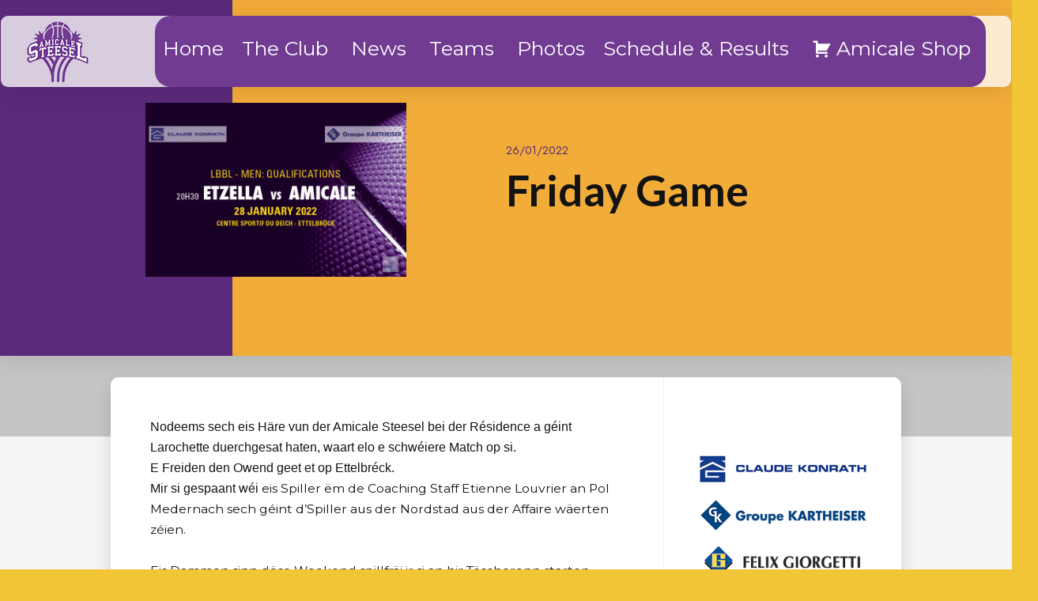

--- FILE ---
content_type: text/html; charset=UTF-8
request_url: https://amicale.lu/friday-game/
body_size: 25978
content:
<!DOCTYPE html>
<html class="no-js" lang="en-US">
<head>
<meta charset="UTF-8">
<meta name="viewport" content="width=device-width, initial-scale=1.0">
<link rel="pingback" href="https://amicale.lu/xmlrpc.php">
<title>Friday Game | Amicale Steinsel</title>
<meta name='robots' content='max-image-preview:large' />
<link rel='dns-prefetch' href='//www.google.com' />
<link rel="alternate" title="oEmbed (JSON)" type="application/json+oembed" href="https://amicale.lu/wp-json/oembed/1.0/embed?url=https%3A%2F%2Famicale.lu%2Ffriday-game%2F" />
<link rel="alternate" title="oEmbed (XML)" type="text/xml+oembed" href="https://amicale.lu/wp-json/oembed/1.0/embed?url=https%3A%2F%2Famicale.lu%2Ffriday-game%2F&#038;format=xml" />
		<!-- This site uses the Google Analytics by MonsterInsights plugin v9.11.1 - Using Analytics tracking - https://www.monsterinsights.com/ -->
							<script src="//www.googletagmanager.com/gtag/js?id=G-DW6S9YP1X5"  data-cfasync="false" data-wpfc-render="false" type="text/javascript" async></script>
			<script data-cfasync="false" data-wpfc-render="false" type="text/javascript">
				var mi_version = '9.11.1';
				var mi_track_user = true;
				var mi_no_track_reason = '';
								var MonsterInsightsDefaultLocations = {"page_location":"https:\/\/amicale.lu\/friday-game\/"};
								if ( typeof MonsterInsightsPrivacyGuardFilter === 'function' ) {
					var MonsterInsightsLocations = (typeof MonsterInsightsExcludeQuery === 'object') ? MonsterInsightsPrivacyGuardFilter( MonsterInsightsExcludeQuery ) : MonsterInsightsPrivacyGuardFilter( MonsterInsightsDefaultLocations );
				} else {
					var MonsterInsightsLocations = (typeof MonsterInsightsExcludeQuery === 'object') ? MonsterInsightsExcludeQuery : MonsterInsightsDefaultLocations;
				}

								var disableStrs = [
										'ga-disable-G-DW6S9YP1X5',
									];

				/* Function to detect opted out users */
				function __gtagTrackerIsOptedOut() {
					for (var index = 0; index < disableStrs.length; index++) {
						if (document.cookie.indexOf(disableStrs[index] + '=true') > -1) {
							return true;
						}
					}

					return false;
				}

				/* Disable tracking if the opt-out cookie exists. */
				if (__gtagTrackerIsOptedOut()) {
					for (var index = 0; index < disableStrs.length; index++) {
						window[disableStrs[index]] = true;
					}
				}

				/* Opt-out function */
				function __gtagTrackerOptout() {
					for (var index = 0; index < disableStrs.length; index++) {
						document.cookie = disableStrs[index] + '=true; expires=Thu, 31 Dec 2099 23:59:59 UTC; path=/';
						window[disableStrs[index]] = true;
					}
				}

				if ('undefined' === typeof gaOptout) {
					function gaOptout() {
						__gtagTrackerOptout();
					}
				}
								window.dataLayer = window.dataLayer || [];

				window.MonsterInsightsDualTracker = {
					helpers: {},
					trackers: {},
				};
				if (mi_track_user) {
					function __gtagDataLayer() {
						dataLayer.push(arguments);
					}

					function __gtagTracker(type, name, parameters) {
						if (!parameters) {
							parameters = {};
						}

						if (parameters.send_to) {
							__gtagDataLayer.apply(null, arguments);
							return;
						}

						if (type === 'event') {
														parameters.send_to = monsterinsights_frontend.v4_id;
							var hookName = name;
							if (typeof parameters['event_category'] !== 'undefined') {
								hookName = parameters['event_category'] + ':' + name;
							}

							if (typeof MonsterInsightsDualTracker.trackers[hookName] !== 'undefined') {
								MonsterInsightsDualTracker.trackers[hookName](parameters);
							} else {
								__gtagDataLayer('event', name, parameters);
							}
							
						} else {
							__gtagDataLayer.apply(null, arguments);
						}
					}

					__gtagTracker('js', new Date());
					__gtagTracker('set', {
						'developer_id.dZGIzZG': true,
											});
					if ( MonsterInsightsLocations.page_location ) {
						__gtagTracker('set', MonsterInsightsLocations);
					}
										__gtagTracker('config', 'G-DW6S9YP1X5', {"forceSSL":"true"} );
										window.gtag = __gtagTracker;										(function () {
						/* https://developers.google.com/analytics/devguides/collection/analyticsjs/ */
						/* ga and __gaTracker compatibility shim. */
						var noopfn = function () {
							return null;
						};
						var newtracker = function () {
							return new Tracker();
						};
						var Tracker = function () {
							return null;
						};
						var p = Tracker.prototype;
						p.get = noopfn;
						p.set = noopfn;
						p.send = function () {
							var args = Array.prototype.slice.call(arguments);
							args.unshift('send');
							__gaTracker.apply(null, args);
						};
						var __gaTracker = function () {
							var len = arguments.length;
							if (len === 0) {
								return;
							}
							var f = arguments[len - 1];
							if (typeof f !== 'object' || f === null || typeof f.hitCallback !== 'function') {
								if ('send' === arguments[0]) {
									var hitConverted, hitObject = false, action;
									if ('event' === arguments[1]) {
										if ('undefined' !== typeof arguments[3]) {
											hitObject = {
												'eventAction': arguments[3],
												'eventCategory': arguments[2],
												'eventLabel': arguments[4],
												'value': arguments[5] ? arguments[5] : 1,
											}
										}
									}
									if ('pageview' === arguments[1]) {
										if ('undefined' !== typeof arguments[2]) {
											hitObject = {
												'eventAction': 'page_view',
												'page_path': arguments[2],
											}
										}
									}
									if (typeof arguments[2] === 'object') {
										hitObject = arguments[2];
									}
									if (typeof arguments[5] === 'object') {
										Object.assign(hitObject, arguments[5]);
									}
									if ('undefined' !== typeof arguments[1].hitType) {
										hitObject = arguments[1];
										if ('pageview' === hitObject.hitType) {
											hitObject.eventAction = 'page_view';
										}
									}
									if (hitObject) {
										action = 'timing' === arguments[1].hitType ? 'timing_complete' : hitObject.eventAction;
										hitConverted = mapArgs(hitObject);
										__gtagTracker('event', action, hitConverted);
									}
								}
								return;
							}

							function mapArgs(args) {
								var arg, hit = {};
								var gaMap = {
									'eventCategory': 'event_category',
									'eventAction': 'event_action',
									'eventLabel': 'event_label',
									'eventValue': 'event_value',
									'nonInteraction': 'non_interaction',
									'timingCategory': 'event_category',
									'timingVar': 'name',
									'timingValue': 'value',
									'timingLabel': 'event_label',
									'page': 'page_path',
									'location': 'page_location',
									'title': 'page_title',
									'referrer' : 'page_referrer',
								};
								for (arg in args) {
																		if (!(!args.hasOwnProperty(arg) || !gaMap.hasOwnProperty(arg))) {
										hit[gaMap[arg]] = args[arg];
									} else {
										hit[arg] = args[arg];
									}
								}
								return hit;
							}

							try {
								f.hitCallback();
							} catch (ex) {
							}
						};
						__gaTracker.create = newtracker;
						__gaTracker.getByName = newtracker;
						__gaTracker.getAll = function () {
							return [];
						};
						__gaTracker.remove = noopfn;
						__gaTracker.loaded = true;
						window['__gaTracker'] = __gaTracker;
					})();
									} else {
										console.log("");
					(function () {
						function __gtagTracker() {
							return null;
						}

						window['__gtagTracker'] = __gtagTracker;
						window['gtag'] = __gtagTracker;
					})();
									}
			</script>
							<!-- / Google Analytics by MonsterInsights -->
		<style id='wp-img-auto-sizes-contain-inline-css' type='text/css'>
img:is([sizes=auto i],[sizes^="auto," i]){contain-intrinsic-size:3000px 1500px}
/*# sourceURL=wp-img-auto-sizes-contain-inline-css */
</style>
<link rel='stylesheet' id='mec-select2-style-css' href='https://amicale.lu/wp-content/plugins/modern-events-calendar/assets/packages/select2/select2.min.css?ver=7.29.0' type='text/css' media='all' />
<link rel='stylesheet' id='mec-font-icons-css' href='https://amicale.lu/wp-content/plugins/modern-events-calendar/assets/css/iconfonts.css?ver=7.29.0' type='text/css' media='all' />
<link rel='stylesheet' id='mec-frontend-style-css' href='https://amicale.lu/wp-content/plugins/modern-events-calendar/assets/css/frontend.min.css?ver=7.29.0' type='text/css' media='all' />
<link rel='stylesheet' id='mec-tooltip-style-css' href='https://amicale.lu/wp-content/plugins/modern-events-calendar/assets/packages/tooltip/tooltip.css?ver=7.29.0' type='text/css' media='all' />
<link rel='stylesheet' id='mec-tooltip-shadow-style-css' href='https://amicale.lu/wp-content/plugins/modern-events-calendar/assets/packages/tooltip/tooltipster-sideTip-shadow.min.css?ver=7.29.0' type='text/css' media='all' />
<link rel='stylesheet' id='featherlight-css' href='https://amicale.lu/wp-content/plugins/modern-events-calendar/assets/packages/featherlight/featherlight.css?ver=7.29.0' type='text/css' media='all' />
<link rel='stylesheet' id='mec-lity-style-css' href='https://amicale.lu/wp-content/plugins/modern-events-calendar/assets/packages/lity/lity.min.css?ver=7.29.0' type='text/css' media='all' />
<link rel='stylesheet' id='mec-general-calendar-style-css' href='https://amicale.lu/wp-content/plugins/modern-events-calendar/assets/css/mec-general-calendar.css?ver=7.29.0' type='text/css' media='all' />
<style id='wp-emoji-styles-inline-css' type='text/css'>

	img.wp-smiley, img.emoji {
		display: inline !important;
		border: none !important;
		box-shadow: none !important;
		height: 1em !important;
		width: 1em !important;
		margin: 0 0.07em !important;
		vertical-align: -0.1em !important;
		background: none !important;
		padding: 0 !important;
	}
/*# sourceURL=wp-emoji-styles-inline-css */
</style>
<link rel='stylesheet' id='wp-block-library-css' href='https://amicale.lu/wp-includes/css/dist/block-library/style.min.css?ver=6.9' type='text/css' media='all' />
<style id='global-styles-inline-css' type='text/css'>
:root{--wp--preset--aspect-ratio--square: 1;--wp--preset--aspect-ratio--4-3: 4/3;--wp--preset--aspect-ratio--3-4: 3/4;--wp--preset--aspect-ratio--3-2: 3/2;--wp--preset--aspect-ratio--2-3: 2/3;--wp--preset--aspect-ratio--16-9: 16/9;--wp--preset--aspect-ratio--9-16: 9/16;--wp--preset--color--black: #000000;--wp--preset--color--cyan-bluish-gray: #abb8c3;--wp--preset--color--white: #ffffff;--wp--preset--color--pale-pink: #f78da7;--wp--preset--color--vivid-red: #cf2e2e;--wp--preset--color--luminous-vivid-orange: #ff6900;--wp--preset--color--luminous-vivid-amber: #fcb900;--wp--preset--color--light-green-cyan: #7bdcb5;--wp--preset--color--vivid-green-cyan: #00d084;--wp--preset--color--pale-cyan-blue: #8ed1fc;--wp--preset--color--vivid-cyan-blue: #0693e3;--wp--preset--color--vivid-purple: #9b51e0;--wp--preset--gradient--vivid-cyan-blue-to-vivid-purple: linear-gradient(135deg,rgb(6,147,227) 0%,rgb(155,81,224) 100%);--wp--preset--gradient--light-green-cyan-to-vivid-green-cyan: linear-gradient(135deg,rgb(122,220,180) 0%,rgb(0,208,130) 100%);--wp--preset--gradient--luminous-vivid-amber-to-luminous-vivid-orange: linear-gradient(135deg,rgb(252,185,0) 0%,rgb(255,105,0) 100%);--wp--preset--gradient--luminous-vivid-orange-to-vivid-red: linear-gradient(135deg,rgb(255,105,0) 0%,rgb(207,46,46) 100%);--wp--preset--gradient--very-light-gray-to-cyan-bluish-gray: linear-gradient(135deg,rgb(238,238,238) 0%,rgb(169,184,195) 100%);--wp--preset--gradient--cool-to-warm-spectrum: linear-gradient(135deg,rgb(74,234,220) 0%,rgb(151,120,209) 20%,rgb(207,42,186) 40%,rgb(238,44,130) 60%,rgb(251,105,98) 80%,rgb(254,248,76) 100%);--wp--preset--gradient--blush-light-purple: linear-gradient(135deg,rgb(255,206,236) 0%,rgb(152,150,240) 100%);--wp--preset--gradient--blush-bordeaux: linear-gradient(135deg,rgb(254,205,165) 0%,rgb(254,45,45) 50%,rgb(107,0,62) 100%);--wp--preset--gradient--luminous-dusk: linear-gradient(135deg,rgb(255,203,112) 0%,rgb(199,81,192) 50%,rgb(65,88,208) 100%);--wp--preset--gradient--pale-ocean: linear-gradient(135deg,rgb(255,245,203) 0%,rgb(182,227,212) 50%,rgb(51,167,181) 100%);--wp--preset--gradient--electric-grass: linear-gradient(135deg,rgb(202,248,128) 0%,rgb(113,206,126) 100%);--wp--preset--gradient--midnight: linear-gradient(135deg,rgb(2,3,129) 0%,rgb(40,116,252) 100%);--wp--preset--font-size--small: 13px;--wp--preset--font-size--medium: 20px;--wp--preset--font-size--large: 36px;--wp--preset--font-size--x-large: 42px;--wp--preset--spacing--20: 0.44rem;--wp--preset--spacing--30: 0.67rem;--wp--preset--spacing--40: 1rem;--wp--preset--spacing--50: 1.5rem;--wp--preset--spacing--60: 2.25rem;--wp--preset--spacing--70: 3.38rem;--wp--preset--spacing--80: 5.06rem;--wp--preset--shadow--natural: 6px 6px 9px rgba(0, 0, 0, 0.2);--wp--preset--shadow--deep: 12px 12px 50px rgba(0, 0, 0, 0.4);--wp--preset--shadow--sharp: 6px 6px 0px rgba(0, 0, 0, 0.2);--wp--preset--shadow--outlined: 6px 6px 0px -3px rgb(255, 255, 255), 6px 6px rgb(0, 0, 0);--wp--preset--shadow--crisp: 6px 6px 0px rgb(0, 0, 0);}:where(.is-layout-flex){gap: 0.5em;}:where(.is-layout-grid){gap: 0.5em;}body .is-layout-flex{display: flex;}.is-layout-flex{flex-wrap: wrap;align-items: center;}.is-layout-flex > :is(*, div){margin: 0;}body .is-layout-grid{display: grid;}.is-layout-grid > :is(*, div){margin: 0;}:where(.wp-block-columns.is-layout-flex){gap: 2em;}:where(.wp-block-columns.is-layout-grid){gap: 2em;}:where(.wp-block-post-template.is-layout-flex){gap: 1.25em;}:where(.wp-block-post-template.is-layout-grid){gap: 1.25em;}.has-black-color{color: var(--wp--preset--color--black) !important;}.has-cyan-bluish-gray-color{color: var(--wp--preset--color--cyan-bluish-gray) !important;}.has-white-color{color: var(--wp--preset--color--white) !important;}.has-pale-pink-color{color: var(--wp--preset--color--pale-pink) !important;}.has-vivid-red-color{color: var(--wp--preset--color--vivid-red) !important;}.has-luminous-vivid-orange-color{color: var(--wp--preset--color--luminous-vivid-orange) !important;}.has-luminous-vivid-amber-color{color: var(--wp--preset--color--luminous-vivid-amber) !important;}.has-light-green-cyan-color{color: var(--wp--preset--color--light-green-cyan) !important;}.has-vivid-green-cyan-color{color: var(--wp--preset--color--vivid-green-cyan) !important;}.has-pale-cyan-blue-color{color: var(--wp--preset--color--pale-cyan-blue) !important;}.has-vivid-cyan-blue-color{color: var(--wp--preset--color--vivid-cyan-blue) !important;}.has-vivid-purple-color{color: var(--wp--preset--color--vivid-purple) !important;}.has-black-background-color{background-color: var(--wp--preset--color--black) !important;}.has-cyan-bluish-gray-background-color{background-color: var(--wp--preset--color--cyan-bluish-gray) !important;}.has-white-background-color{background-color: var(--wp--preset--color--white) !important;}.has-pale-pink-background-color{background-color: var(--wp--preset--color--pale-pink) !important;}.has-vivid-red-background-color{background-color: var(--wp--preset--color--vivid-red) !important;}.has-luminous-vivid-orange-background-color{background-color: var(--wp--preset--color--luminous-vivid-orange) !important;}.has-luminous-vivid-amber-background-color{background-color: var(--wp--preset--color--luminous-vivid-amber) !important;}.has-light-green-cyan-background-color{background-color: var(--wp--preset--color--light-green-cyan) !important;}.has-vivid-green-cyan-background-color{background-color: var(--wp--preset--color--vivid-green-cyan) !important;}.has-pale-cyan-blue-background-color{background-color: var(--wp--preset--color--pale-cyan-blue) !important;}.has-vivid-cyan-blue-background-color{background-color: var(--wp--preset--color--vivid-cyan-blue) !important;}.has-vivid-purple-background-color{background-color: var(--wp--preset--color--vivid-purple) !important;}.has-black-border-color{border-color: var(--wp--preset--color--black) !important;}.has-cyan-bluish-gray-border-color{border-color: var(--wp--preset--color--cyan-bluish-gray) !important;}.has-white-border-color{border-color: var(--wp--preset--color--white) !important;}.has-pale-pink-border-color{border-color: var(--wp--preset--color--pale-pink) !important;}.has-vivid-red-border-color{border-color: var(--wp--preset--color--vivid-red) !important;}.has-luminous-vivid-orange-border-color{border-color: var(--wp--preset--color--luminous-vivid-orange) !important;}.has-luminous-vivid-amber-border-color{border-color: var(--wp--preset--color--luminous-vivid-amber) !important;}.has-light-green-cyan-border-color{border-color: var(--wp--preset--color--light-green-cyan) !important;}.has-vivid-green-cyan-border-color{border-color: var(--wp--preset--color--vivid-green-cyan) !important;}.has-pale-cyan-blue-border-color{border-color: var(--wp--preset--color--pale-cyan-blue) !important;}.has-vivid-cyan-blue-border-color{border-color: var(--wp--preset--color--vivid-cyan-blue) !important;}.has-vivid-purple-border-color{border-color: var(--wp--preset--color--vivid-purple) !important;}.has-vivid-cyan-blue-to-vivid-purple-gradient-background{background: var(--wp--preset--gradient--vivid-cyan-blue-to-vivid-purple) !important;}.has-light-green-cyan-to-vivid-green-cyan-gradient-background{background: var(--wp--preset--gradient--light-green-cyan-to-vivid-green-cyan) !important;}.has-luminous-vivid-amber-to-luminous-vivid-orange-gradient-background{background: var(--wp--preset--gradient--luminous-vivid-amber-to-luminous-vivid-orange) !important;}.has-luminous-vivid-orange-to-vivid-red-gradient-background{background: var(--wp--preset--gradient--luminous-vivid-orange-to-vivid-red) !important;}.has-very-light-gray-to-cyan-bluish-gray-gradient-background{background: var(--wp--preset--gradient--very-light-gray-to-cyan-bluish-gray) !important;}.has-cool-to-warm-spectrum-gradient-background{background: var(--wp--preset--gradient--cool-to-warm-spectrum) !important;}.has-blush-light-purple-gradient-background{background: var(--wp--preset--gradient--blush-light-purple) !important;}.has-blush-bordeaux-gradient-background{background: var(--wp--preset--gradient--blush-bordeaux) !important;}.has-luminous-dusk-gradient-background{background: var(--wp--preset--gradient--luminous-dusk) !important;}.has-pale-ocean-gradient-background{background: var(--wp--preset--gradient--pale-ocean) !important;}.has-electric-grass-gradient-background{background: var(--wp--preset--gradient--electric-grass) !important;}.has-midnight-gradient-background{background: var(--wp--preset--gradient--midnight) !important;}.has-small-font-size{font-size: var(--wp--preset--font-size--small) !important;}.has-medium-font-size{font-size: var(--wp--preset--font-size--medium) !important;}.has-large-font-size{font-size: var(--wp--preset--font-size--large) !important;}.has-x-large-font-size{font-size: var(--wp--preset--font-size--x-large) !important;}
/*# sourceURL=global-styles-inline-css */
</style>

<style id='classic-theme-styles-inline-css' type='text/css'>
/*! This file is auto-generated */
.wp-block-button__link{color:#fff;background-color:#32373c;border-radius:9999px;box-shadow:none;text-decoration:none;padding:calc(.667em + 2px) calc(1.333em + 2px);font-size:1.125em}.wp-block-file__button{background:#32373c;color:#fff;text-decoration:none}
/*# sourceURL=/wp-includes/css/classic-themes.min.css */
</style>
<link rel='stylesheet' id='ssb-front-css-css' href='https://amicale.lu/wp-content/plugins/simple-social-buttons/assets/css/front.css?ver=6.2.0' type='text/css' media='all' />
<link rel='stylesheet' id='dashicons-css' href='https://amicale.lu/wp-includes/css/dashicons.min.css?ver=6.9' type='text/css' media='all' />
<link rel='stylesheet' id='woocommerce-smallscreen-css' href='https://amicale.lu/wp-content/plugins/woocommerce/assets/css/woocommerce-smallscreen.css?ver=10.4.3' type='text/css' media='only screen and (max-width: 768px)' />
<style id='woocommerce-inline-inline-css' type='text/css'>
.woocommerce form .form-row .required { visibility: visible; }
/*# sourceURL=woocommerce-inline-inline-css */
</style>
<link rel='stylesheet' id='wpos-slick-style-css' href='https://amicale.lu/wp-content/plugins/wp-logo-showcase-responsive-slider-pro/assets/css/slick.css?ver=1.6.1' type='text/css' media='all' />
<link rel='stylesheet' id='wpos-animate-style-css' href='https://amicale.lu/wp-content/plugins/wp-logo-showcase-responsive-slider-pro/assets/css/animate.min.css?ver=1.6.1' type='text/css' media='all' />
<link rel='stylesheet' id='wpls-pro-public-style-css' href='https://amicale.lu/wp-content/plugins/wp-logo-showcase-responsive-slider-pro/assets/css/wpls-pro-public.min.css?ver=1.6.1' type='text/css' media='all' />
<link rel='stylesheet' id='wpos-font-awesome-css' href='https://amicale.lu/wp-content/plugins/wp-team-showcase-and-slider-pro/assets/css/font-awesome.min.css?ver=1.6.2' type='text/css' media='all' />
<link rel='stylesheet' id='wpos-magnific-style-css' href='https://amicale.lu/wp-content/plugins/wp-team-showcase-and-slider-pro/assets/css/magnific-popup.css?ver=1.6.2' type='text/css' media='all' />
<link rel='stylesheet' id='wp-tsasp-public-css-css' href='https://amicale.lu/wp-content/plugins/wp-team-showcase-and-slider-pro/assets/css/wp-tsasp-public.min.css?ver=1.6.2' type='text/css' media='all' />
<link rel='stylesheet' id='megamenu-css' href='https://amicale.lu/wp-content/uploads/maxmegamenu/style.css?ver=525711' type='text/css' media='all' />
<link rel='stylesheet' id='x-stack-css' href='https://amicale.lu/wp-content/themes/pro/framework/dist/css/site/stacks/icon.css?ver=6.7.11' type='text/css' media='all' />
<link rel='stylesheet' id='x-woocommerce-css' href='https://amicale.lu/wp-content/themes/pro/framework/dist/css/site/woocommerce/icon.css?ver=6.7.11' type='text/css' media='all' />
<link rel='stylesheet' id='mimetypes-link-icons-css' href='https://amicale.lu/wp-content/plugins/mimetypes-link-icons/css/style.php?cssvars=bXRsaV9oZWlnaHQ9MjQmbXRsaV9pbWFnZV90eXBlPXBuZyZtdGxpX2xlZnRvcnJpZ2h0PXJpZ2h0JmFjdGl2ZV90eXBlcz1wZGY&#038;ver=3.0' type='text/css' media='all' />
<link rel='stylesheet' id='photonic-slider-css' href='https://amicale.lu/wp-content/plugins/photonic/include/ext/splide/splide.min.css?ver=20260108-224212' type='text/css' media='all' />
<link rel='stylesheet' id='photonic-lightbox-css' href='https://amicale.lu/wp-content/plugins/photonic/include/ext/lightcase/lightcase.min.css?ver=20260108-224212' type='text/css' media='all' />
<link rel='stylesheet' id='photonic-css' href='https://amicale.lu/wp-content/plugins/photonic/include/css/front-end/core/photonic.min.css?ver=20260108-224212' type='text/css' media='all' />
<style id='photonic-inline-css' type='text/css'>
/* Retrieved from saved CSS */
.photonic-panel { background:  rgb(17,17,17)  !important;

	border-top: none;
	border-right: none;
	border-bottom: none;
	border-left: none;
 }
.photonic-random-layout .photonic-thumb { padding: 2px}
.photonic-masonry-layout .photonic-thumb, .photonic-masonry-horizontal-layout .photonic-thumb { padding: 2px}
.photonic-mosaic-layout .photonic-thumb { padding: 2px}

/*# sourceURL=photonic-inline-css */
</style>
<style id='cs-inline-css' type='text/css'>
@media (min-width:1200px){.x-hide-xl{display:none !important;}}@media (min-width:979px) and (max-width:1199px){.x-hide-lg{display:none !important;}}@media (min-width:767px) and (max-width:978px){.x-hide-md{display:none !important;}}@media (min-width:480px) and (max-width:766px){.x-hide-sm{display:none !important;}}@media (max-width:479px){.x-hide-xs{display:none !important;}} a,h1 a:hover,h2 a:hover,h3 a:hover,h4 a:hover,h5 a:hover,h6 a:hover,#respond .required,.x-pagination a:hover,.x-pagination span.current,.woocommerce-pagination a:hover,.woocommerce-pagination span[aria-current],.widget_tag_cloud .tagcloud a:hover,.widget_product_tag_cloud .tagcloud a:hover,.x-scroll-top:hover,.x-comment-author a:hover,.mejs-button button:hover{color:#f2ac39;}a:hover{color:#5c2a7b;}.woocommerce .price > .amount,.woocommerce .price > ins > .amount,.woocommerce li.product .entry-header h3 a:hover,.woocommerce .star-rating:before,.woocommerce .star-rating span:before,.woocommerce .onsale{color:#f2ac39;}a.x-img-thumbnail:hover,textarea:focus,input[type="text"]:focus,input[type="password"]:focus,input[type="datetime"]:focus,input[type="datetime-local"]:focus,input[type="date"]:focus,input[type="month"]:focus,input[type="time"]:focus,input[type="week"]:focus,input[type="number"]:focus,input[type="email"]:focus,input[type="url"]:focus,input[type="search"]:focus,input[type="tel"]:focus,input[type="color"]:focus,.uneditable-input:focus,.x-pagination a:hover,.x-pagination span.current,.woocommerce-pagination a:hover,.woocommerce-pagination span[aria-current],.widget_tag_cloud .tagcloud a:hover,.widget_product_tag_cloud .tagcloud a:hover,.x-scroll-top:hover{border-color:#f2ac39;}.flex-direction-nav a,.flex-control-nav a:hover,.flex-control-nav a.flex-active,.x-dropcap,.x-skill-bar .bar,.x-pricing-column.featured h2,.x-portfolio-filters,.x-entry-share .x-share:hover,.widget_price_filter .ui-slider .ui-slider-range,.mejs-time-current{background-color:#f2ac39;}.x-portfolio-filters:hover{background-color:#5c2a7b;}.format-standard .entry-wrap{color:global-color:095a0631a3b7b587f9973c1ef5da13bd !important;background-color:#5c2a7b !important;}.format-standard a:not(.x-btn):not(.meta-comments),.format-standard h1,.format-standard h2,.format-standard h3,.format-standard h4,.format-standard h5,.format-standard h6,.format-standard .entry-title,.format-standard .entry-title a,.format-standard .entry-title a:hover,.format-standard .p-meta,.format-standard blockquote,.format-standard .x-cite{color:global-color:095a0631a3b7b587f9973c1ef5da13bd;}.format-standard .meta-comments{border:0;color:#5c2a7b;background-color:global-color:095a0631a3b7b587f9973c1ef5da13bd;}.format-standard .entry-content a:not(.x-btn):not(.x-img-thumbnail){border-bottom:1px dotted;}.format-standard .entry-content a:hover:not(.x-btn):not(.x-img-thumbnail){opacity:0.65;filter:alpha(opacity=65);}.format-standard .entry-content a.x-img-thumbnail{border-color:#fff;}.format-standard blockquote,.format-standard .x-toc,.format-standard .entry-content a.x-img-thumbnail:hover{border-color:global-color:095a0631a3b7b587f9973c1ef5da13bd;}.x-comment-author,.x-comment-time,.comment-form-author label,.comment-form-email label,.comment-form-url label,.comment-form-rating label,.comment-form-comment label{font-family:"Lato",sans-serif;}.x-comment-time,.entry-thumb:before,.p-meta{color:rgb(20,20,20);}.woocommerce .price > .from,.woocommerce .price > del,.woocommerce p.stars span a:after{color:rgb(20,20,20);}.entry-title a:hover,.x-comment-author,.x-comment-author a,.comment-form-author label,.comment-form-email label,.comment-form-url label,.comment-form-rating label,.comment-form-comment label,.x-accordion-heading .x-accordion-toggle,.x-nav-tabs > li > a:hover,.x-nav-tabs > .active > a,.x-nav-tabs > .active > a:hover,.mejs-button button{color:#ecdb10;}.h-comments-title small,.h-feature-headline span i,.x-portfolio-filters-menu,.mejs-time-loaded{background-color:#ecdb10 !important;}@media (min-width:1200px){.x-sidebar{width:250px;overflow-y:auto;}body.x-sidebar-content-active,body[class*="page-template-template-blank"].x-sidebar-content-active.x-blank-template-sidebar-active{padding-left:250px;}body.x-content-sidebar-active,body[class*="page-template-template-blank"].x-content-sidebar-active.x-blank-template-sidebar-active{padding-right:250px;}}html{font-size:14px;}@media (min-width:479px){html{font-size:14px;}}@media (min-width:766px){html{font-size:14px;}}@media (min-width:978px){html{font-size:14px;}}@media (min-width:1199px){html{font-size:14px;}}body{font-style:normal;font-weight:400;color:rgb(20,20,20);background:#f2c539;}.w-b{font-weight:400 !important;}h1,h2,h3,h4,h5,h6,.h1,.h2,.h3,.h4,.h5,.h6,.x-text-headline{font-family:"Lato",sans-serif;font-style:normal;font-weight:700;}h1,.h1{letter-spacing:-0.035em;}h2,.h2{letter-spacing:-0.035em;}h3,.h3{letter-spacing:-0.035em;}h4,.h4{letter-spacing:-0.035em;}h5,.h5{letter-spacing:-0.035em;}h6,.h6{letter-spacing:-0.035em;}.w-h{font-weight:700 !important;}.x-container.width{width:88%;}.x-container.max{max-width:1200px;}.x-bar-content.x-container.width{flex-basis:88%;}.x-main.full{float:none;clear:both;display:block;width:auto;}@media (max-width:978.98px){.x-main.full,.x-main.left,.x-main.right,.x-sidebar.left,.x-sidebar.right{float:none;display:block;width:auto !important;}}.entry-header,.entry-content{font-size:1.125rem;}body,input,button,select,textarea{font-family:"Montserrat",sans-serif;}h1,h2,h3,h4,h5,h6,.h1,.h2,.h3,.h4,.h5,.h6,h1 a,h2 a,h3 a,h4 a,h5 a,h6 a,.h1 a,.h2 a,.h3 a,.h4 a,.h5 a,.h6 a,blockquote{color:#ecdb10;}.cfc-h-tx{color:#ecdb10 !important;}.cfc-h-bd{border-color:#ecdb10 !important;}.cfc-h-bg{background-color:#ecdb10 !important;}.cfc-b-tx{color:rgb(20,20,20) !important;}.cfc-b-bd{border-color:rgb(20,20,20) !important;}.cfc-b-bg{background-color:rgb(20,20,20) !important;}.x-btn,.button,[type="submit"]{color:#ffffff;border-color:#6c2a7be8;background-color:#f2ac39;text-shadow:0 0.075em 0.075em rgba(0,0,0,0.5);border-radius:0.25em;}.x-btn:hover,.button:hover,[type="submit"]:hover{color:#ffffff;border-color:#600900;background-color:#732a7b;text-shadow:0 0.075em 0.075em rgba(0,0,0,0.5);}.x-btn.x-btn-real,.x-btn.x-btn-real:hover{margin-bottom:0.25em;text-shadow:0 0.075em 0.075em rgba(0,0,0,0.65);}.x-btn.x-btn-real{box-shadow:0 0.25em 0 0 #f2ac39,0 4px 9px rgba(0,0,0,0.75);}.x-btn.x-btn-real:hover{box-shadow:0 0.25em 0 0 #f2ac39,0 4px 9px rgba(0,0,0,0.75);}.x-btn.x-btn-flat,.x-btn.x-btn-flat:hover{margin-bottom:0;text-shadow:0 0.075em 0.075em rgba(0,0,0,0.65);box-shadow:none;}.x-btn.x-btn-transparent,.x-btn.x-btn-transparent:hover{margin-bottom:0;border-width:3px;text-shadow:none;text-transform:uppercase;background-color:transparent;box-shadow:none;}.x-cart-notification-icon.loading{color:#545454;}.x-cart-notification:before{background-color:#000000;}.x-cart-notification-icon.added{color:#ffffff;}.x-cart-notification.added:before{background-color:#46a546;}.woocommerce-MyAccount-navigation-link a{color:rgb(20,20,20);}.woocommerce-MyAccount-navigation-link a:hover,.woocommerce-MyAccount-navigation-link.is-active a{color:#ecdb10;}.cart_item .product-remove a{color:rgb(20,20,20);}.cart_item .product-remove a:hover{color:#ecdb10;}.cart_item .product-name a{color:#ecdb10;}.cart_item .product-name a:hover{color:#f2ac39;}.woocommerce p.stars span a{background-color:#f2ac39;}.bg .mejs-container,.x-video .mejs-container{position:unset !important;} @font-face{font-family:'FontAwesomePro';font-style:normal;font-weight:900;font-display:block;src:url('https://amicale.lu/wp-content/themes/pro/cornerstone/assets/fonts/fa-solid-900.woff2?ver=6.7.2') format('woff2'),url('https://amicale.lu/wp-content/themes/pro/cornerstone/assets/fonts/fa-solid-900.ttf?ver=6.7.2') format('truetype');}[data-x-fa-pro-icon]{font-family:"FontAwesomePro" !important;}[data-x-fa-pro-icon]:before{content:attr(data-x-fa-pro-icon);}[data-x-icon],[data-x-icon-o],[data-x-icon-l],[data-x-icon-s],[data-x-icon-b],[data-x-icon-sr],[data-x-icon-ss],[data-x-icon-sl],[data-x-fa-pro-icon],[class*="cs-fa-"]{display:inline-flex;font-style:normal;font-weight:400;text-decoration:inherit;text-rendering:auto;-webkit-font-smoothing:antialiased;-moz-osx-font-smoothing:grayscale;}[data-x-icon].left,[data-x-icon-o].left,[data-x-icon-l].left,[data-x-icon-s].left,[data-x-icon-b].left,[data-x-icon-sr].left,[data-x-icon-ss].left,[data-x-icon-sl].left,[data-x-fa-pro-icon].left,[class*="cs-fa-"].left{margin-right:0.5em;}[data-x-icon].right,[data-x-icon-o].right,[data-x-icon-l].right,[data-x-icon-s].right,[data-x-icon-b].right,[data-x-icon-sr].right,[data-x-icon-ss].right,[data-x-icon-sl].right,[data-x-fa-pro-icon].right,[class*="cs-fa-"].right{margin-left:0.5em;}[data-x-icon]:before,[data-x-icon-o]:before,[data-x-icon-l]:before,[data-x-icon-s]:before,[data-x-icon-b]:before,[data-x-icon-sr]:before,[data-x-icon-ss]:before,[data-x-icon-sl]:before,[data-x-fa-pro-icon]:before,[class*="cs-fa-"]:before{line-height:1;}@font-face{font-family:'FontAwesome';font-style:normal;font-weight:900;font-display:block;src:url('https://amicale.lu/wp-content/themes/pro/cornerstone/assets/fonts/fa-solid-900.woff2?ver=6.7.2') format('woff2'),url('https://amicale.lu/wp-content/themes/pro/cornerstone/assets/fonts/fa-solid-900.ttf?ver=6.7.2') format('truetype');}[data-x-icon],[data-x-icon-s],[data-x-icon][class*="cs-fa-"]{font-family:"FontAwesome" !important;font-weight:900;}[data-x-icon]:before,[data-x-icon][class*="cs-fa-"]:before{content:attr(data-x-icon);}[data-x-icon-s]:before{content:attr(data-x-icon-s);}@font-face{font-family:'FontAwesomeRegular';font-style:normal;font-weight:400;font-display:block;src:url('https://amicale.lu/wp-content/themes/pro/cornerstone/assets/fonts/fa-regular-400.woff2?ver=6.7.2') format('woff2'),url('https://amicale.lu/wp-content/themes/pro/cornerstone/assets/fonts/fa-regular-400.ttf?ver=6.7.2') format('truetype');}@font-face{font-family:'FontAwesomePro';font-style:normal;font-weight:400;font-display:block;src:url('https://amicale.lu/wp-content/themes/pro/cornerstone/assets/fonts/fa-regular-400.woff2?ver=6.7.2') format('woff2'),url('https://amicale.lu/wp-content/themes/pro/cornerstone/assets/fonts/fa-regular-400.ttf?ver=6.7.2') format('truetype');}[data-x-icon-o]{font-family:"FontAwesomeRegular" !important;}[data-x-icon-o]:before{content:attr(data-x-icon-o);}@font-face{font-family:'FontAwesomeLight';font-style:normal;font-weight:300;font-display:block;src:url('https://amicale.lu/wp-content/themes/pro/cornerstone/assets/fonts/fa-light-300.woff2?ver=6.7.2') format('woff2'),url('https://amicale.lu/wp-content/themes/pro/cornerstone/assets/fonts/fa-light-300.ttf?ver=6.7.2') format('truetype');}@font-face{font-family:'FontAwesomePro';font-style:normal;font-weight:300;font-display:block;src:url('https://amicale.lu/wp-content/themes/pro/cornerstone/assets/fonts/fa-light-300.woff2?ver=6.7.2') format('woff2'),url('https://amicale.lu/wp-content/themes/pro/cornerstone/assets/fonts/fa-light-300.ttf?ver=6.7.2') format('truetype');}[data-x-icon-l]{font-family:"FontAwesomeLight" !important;font-weight:300;}[data-x-icon-l]:before{content:attr(data-x-icon-l);}@font-face{font-family:'FontAwesomeBrands';font-style:normal;font-weight:normal;font-display:block;src:url('https://amicale.lu/wp-content/themes/pro/cornerstone/assets/fonts/fa-brands-400.woff2?ver=6.7.2') format('woff2'),url('https://amicale.lu/wp-content/themes/pro/cornerstone/assets/fonts/fa-brands-400.ttf?ver=6.7.2') format('truetype');}[data-x-icon-b]{font-family:"FontAwesomeBrands" !important;}[data-x-icon-b]:before{content:attr(data-x-icon-b);}.woocommerce .button.product_type_simple:before,.woocommerce .button.product_type_variable:before,.woocommerce .button.single_add_to_cart_button:before{font-family:"FontAwesome" !important;font-weight:900;}.widget.widget_rss li .rsswidget:before{content:"\f35d";padding-right:0.4em;font-family:"FontAwesome";} .m2gk-0.x-section{margin-top:0px;margin-right:0px;margin-bottom:0px;margin-left:0px;border-top-width:0;border-right-width:0;border-bottom-width:0;border-left-width:0;padding-right:0px;padding-left:0px;z-index:auto;}.m2gk-1.x-section{padding-top:14px;padding-bottom:86px;background-color:#c5c5c5;}.m2gk-2.x-section{padding-top:0px;padding-bottom:65px;background-color:#f5f5f5;}:where(body:not(.tco-disable-effects)) .m2gk-3:is(.x-effect-exit,.x-effect-entering,.x-effect-exiting) {animation-delay:0ms;animation-duration:1000ms;animation-timing-function:cubic-bezier(0.400,0.000,0.200,1.000);transition-delay:0ms;transition-duration:1000ms;transition-timing-function:cubic-bezier(0.400,0.000,0.200,1.000);}.m2gk-3:is(.x-effect-enter){opacity:1;transform:translate(0px,0px);}:where(body:not(.tco-disable-effects)) .m2gk-3:is(.x-effect-exit){opacity:0;transform:translate(0px,1rem);}.m2gk-4.x-row{z-index:auto;width:94%;max-width:1000px;margin-right:auto;margin-left:auto;border-top-width:0;border-right-width:0;border-bottom-width:0;border-left-width:0;padding-top:1px;padding-right:1px;padding-bottom:1px;padding-left:1px;font-size:1em;}.m2gk-4 > .x-row-inner{flex-direction:row;justify-content:flex-start;align-items:stretch;align-content:stretch;}.m2gk-5 > .x-row-inner{margin-top:calc(((1rem / 2) + 1px) * -1);margin-right:calc(((1rem / 2) + 1px) * -1);margin-bottom:calc(((1rem / 2) + 1px) * -1);margin-left:calc(((1rem / 2) + 1px) * -1);}.m2gk-5 > .x-row-inner > *{flex-grow:1;margin-top:calc(1rem / 2);margin-bottom:calc(1rem / 2);margin-right:calc(1rem / 2);margin-left:calc(1rem / 2);}.m2gk-6.x-row{overflow-x:hidden;overflow-y:hidden;margin-top:-75px;margin-bottom:0px;border-top-left-radius:10px;border-top-right-radius:10px;border-bottom-right-radius:10px;border-bottom-left-radius:10px;background-color:#eeeeee;box-shadow:0em 0.65em 1.5em 0em rgba(0,0,0,0.15);}.m2gk-6 > .x-row-inner{margin-top:calc(((1px / 2) + 1px) * -1);margin-right:calc(((1px / 2) + 1px) * -1);margin-bottom:calc(((1px / 2) + 1px) * -1);margin-left:calc(((1px / 2) + 1px) * -1);}.m2gk-6 > .x-row-inner > *{margin-top:calc(1px / 2);margin-bottom:calc(1px / 2);margin-right:calc(1px / 2);margin-left:calc(1px / 2);}.m2gk-7{--gap:1rem;}.m2gk-7 > .x-row-inner > *:nth-child(1n - 0) {flex-basis:calc(100% - clamp(0px,var(--gap),9999px));}.m2gk-8{--gap:1px;}.m2gk-8 > .x-row-inner > *:nth-child(2n - 0) {flex-basis:calc(30.09% - clamp(0px,var(--gap),9999px));}.m2gk-8 > .x-row-inner > *:nth-child(2n - 1) {flex-basis:calc(69.91% - clamp(0px,var(--gap),9999px));}.m2gk-9.x-col{z-index:1;border-top-width:0;border-right-width:0;border-bottom-width:0;border-left-width:0;font-size:1em;}.m2gk-a.x-col{text-align:center;}.m2gk-b.x-col{padding-top:calc(1rem + 5vmin);padding-right:calc(1rem + 5vmin);padding-bottom:calc(1rem + 5vmin);padding-left:calc(1rem + 5vmin);}.m2gk-c.x-col{background-color:#ffffff;}.m2gk-d.x-col{padding-top:calc(1rem + 10vmin);padding-right:calc(1rem + 1vmin);padding-bottom:calc(1rem + 1vmin);padding-left:calc(1rem + 1vmin);}@media screen and (max-width:1199px){.m2gk-8 > .x-row-inner > *:nth-child(2n - 0) {flex-basis:calc(33.33% - clamp(0px,var(--gap),9999px));}.m2gk-8 > .x-row-inner > *:nth-child(2n - 1) {flex-basis:calc(66.66% - clamp(0px,var(--gap),9999px));}}@media screen and (max-width:978px){.m2gk-8 > .x-row-inner > *:nth-child(1n - 0) {flex-basis:calc(100% - clamp(0px,var(--gap),9999px));}}  .m2gj-0.x-bar{width:calc(100% - (1px * 2));margin-top:calc(20px);margin-left:1px;margin-right:1px;height:90px;background-color:rgba(255,255,255,0.76);box-shadow:0em 0.19em 2em 0px hsla(0,0%,0%,0.11);z-index:9999;}.m2gj-0 .x-bar-content{justify-content:space-between;height:90px;}.m2gj-0.x-bar-space{height:90px;}.m2gj-1.x-bar{border-top-width:0;border-right-width:0;border-bottom-width:0;border-left-width:0;font-size:16px;}.m2gj-1 .x-bar-content{display:flex;flex-direction:row;align-items:center;}.m2gj-1.x-bar-outer-spacers:after,.m2gj-1.x-bar-outer-spacers:before{flex-basis:2em;width:2em!important;height:2em;}.m2gj-1.x-bar-space{font-size:16px;}.m2gj-2.x-bar{height:auto;padding-top:70px;padding-right:25px;padding-bottom:100px;padding-left:25px;background-color:#f2ac39;box-shadow:0em 0.25em 2em 0px hsla(0,0%,0%,0.11);z-index:9998;}.m2gj-2 .x-bar-content{justify-content:center;flex-grow:0;flex-shrink:1;flex-basis:100%;height:auto;}.m2gj-2.x-bar-space{height:auto;}.m2gj-2 > .x-bg > .x-bg-layer-lower-color {background-color:#f2ac39;}.m2gj-2 > .x-bg > .x-bg-layer-upper-color {background-color:#5c2a7b;}.m2gj-3.x-bar-container{display:flex;align-items:center;border-top-width:0;border-right-width:0;border-bottom-width:0;border-left-width:0;font-size:1em;z-index:auto;}.m2gj-4.x-bar-container{flex-direction:row;}.m2gj-5.x-bar-container{justify-content:flex-start;}.m2gj-6.x-bar-container{flex-grow:1;}.m2gj-7.x-bar-container{flex-shrink:0;}.m2gj-8.x-bar-container{flex-basis:0%;}.m2gj-a.x-bar-container{flex-grow:0;}.m2gj-b.x-bar-container{flex-shrink:1;}.m2gj-c.x-bar-container{flex-basis:auto;}.m2gj-d.x-bar-container{justify-content:space-between;}.m2gj-e.x-bar-container{justify-content:flex-end;}.m2gj-f.x-bar-container{flex-direction:column;justify-content:center;}.m2gj-g.x-bar-container{margin-top:60px;margin-right:0px;margin-bottom:0px;margin-left:0px;}.m2gj-h.x-bar-container{flex-wrap:wrap;align-content:center;max-width:800px;}.m2gj-i.x-image{font-size:1em;border-top-width:0;border-right-width:0;border-bottom-width:0;border-left-width:0;background-color:transparent;}.m2gj-i.x-image img{aspect-ratio:auto;}.m2gj-k.x-image{width:300px;margin-top:0px;margin-right:auto;margin-bottom:0px;margin-left:auto;border-top-left-radius:-0.15em;border-top-right-radius:-0.15em;border-bottom-right-radius:-0.15em;border-bottom-left-radius:-0.15em;}.m2gj-k.x-image img{width:100%;border-top-left-radius:-0.15em;border-top-right-radius:-0.15em;border-bottom-right-radius:-0.15em;border-bottom-left-radius:-0.15em;}.m2gj-l{font-size:1rem;display:flex;flex-direction:row;justify-content:space-around;align-items:stretch;align-self:stretch;flex-grow:0;flex-shrink:0;flex-basis:auto;}.m2gj-l > li,.m2gj-l > li > a{flex-grow:0;flex-shrink:1;flex-basis:auto;}.m2gj-m .x-dropdown {width:14em;font-size:16px;border-top-width:0;border-right-width:0;border-bottom-width:0;border-left-width:0;background-color:#ffffff;box-shadow:0em 0.15em 2em 0em rgba(0,0,0,0.15);transition-duration:500ms,500ms,0s;transition-timing-function:cubic-bezier(0.400,0.000,0.200,1.000);}.m2gj-m .x-dropdown:not(.x-active) {transition-delay:0s,0s,500ms;}.m2gj-n.x-anchor {border-top-width:0;border-right-width:0;border-bottom-width:0;border-left-width:0;font-size:1em;background-color:transparent;}.m2gj-n.x-anchor .x-anchor-content {display:flex;flex-direction:row;justify-content:center;align-items:center;}.m2gj-n.x-anchor .x-anchor-text {margin-top:5px;margin-bottom:5px;margin-left:5px;}.m2gj-n.x-anchor .x-anchor-text-primary {font-style:normal;line-height:1;}.m2gj-n.x-anchor .x-anchor-sub-indicator {margin-top:5px;margin-right:5px;margin-bottom:5px;margin-left:5px;font-size:1em;color:rgba(0,0,0,0.35);}.m2gj-n.x-anchor:hover .x-anchor-sub-indicator,.m2gj-n.x-anchor[class*="active"] .x-anchor-sub-indicator,[data-x-effect-provider*="colors"]:hover .m2gj-n.x-anchor .x-anchor-sub-indicator {color:rgba(0,0,0,0.75);}.m2gj-o.x-anchor .x-anchor-content {padding-top:0em;padding-right:1.25em;padding-bottom:0em;padding-left:1.25em;}.m2gj-o.x-anchor .x-anchor-text {margin-right:5px;}.m2gj-o.x-anchor .x-anchor-text-primary {font-family:"Jost",sans-serif;font-size:16px;font-weight:400;letter-spacing:0.035em;margin-right:calc(0.035em * -1);color:#131313;}.m2gj-o.x-anchor:hover .x-anchor-text-primary,.m2gj-o.x-anchor[class*="active"] .x-anchor-text-primary,[data-x-effect-provider*="colors"]:hover .m2gj-o.x-anchor .x-anchor-text-primary {color:#ef7f6c;}.m2gj-p.x-anchor .x-anchor-content {padding-top:0.75em;padding-right:0.75em;padding-bottom:0.75em;padding-left:0.75em;}.m2gj-p.x-anchor .x-anchor-text {margin-right:auto;}.m2gj-p.x-anchor .x-anchor-text-primary {font-family:inherit;font-size:1em;font-weight:400;color:rgba(0,0,0,0.35);}.m2gj-p.x-anchor:hover .x-anchor-text-primary,.m2gj-p.x-anchor[class*="active"] .x-anchor-text-primary,[data-x-effect-provider*="colors"]:hover .m2gj-p.x-anchor .x-anchor-text-primary {color:rgba(0,0,0,0.75);}.m2gj-q.x-text{width:none;margin-top:0em;margin-right:0em;margin-bottom:0.5em;margin-left:0em;border-top-width:0;border-right-width:0;border-bottom-width:0;border-left-width:0;font-size:calc(2.25vw + 25px);}.m2gj-q.x-text .x-text-content-text-primary{font-family:inherit;font-size:1em;font-style:normal;font-weight:inherit;line-height:1.1;letter-spacing:0em;text-align:left;text-transform:capitalize;color:#131313;}.m2gj-q.x-text .x-text-content-text-subheadline{margin-bottom:1em;font-family:"Jost",sans-serif;font-size:14px;font-style:normal;font-weight:400;line-height:1;letter-spacing:0em;text-align:left;text-transform:capitalize;color:#5c2a7b;}.e3187-e1{border-radius:9px;}.e3187-e9 .x-bg-layer-upper-color{background:linear-gradient(90deg,#5c2a7b 23%,transparent 23%) !important;}@media screen and (max-width:1000px){.e3187-e9{padding:90px 25px 100px 25px;}}@media(max-width:767px){.e3187-e9.x-bar-content{flex-direction:column-reverse;}}@media screen and (max-width:776px){.e3187-e9{padding:90px 25px 10px 25px !important;}}@media screen and (max-width:480px){.e3187-e9{padding:90px 0px 10px 0px !important;}}@media(max-width:767px){.e3187-e9 .x-bg-layer-upper-color{background:linear-gradient(0deg,#5c2a7b 18%,transparent 16%) !important;}}@media(max-width:1200px){.e3187-e10.x-bar-container{margin-right:20px;}}.e3187-e11.x-image{width:630px;}.e3187-e11 span.x-graphic{background:#ea7554;width:65px;height:65px;padding:17px 20px;border-radius:50px;border:8px solid #ffd0c2;margin-right:15px !important;}@media(max-width:1400px){.e3187-e11.x-image{width:330px;}}@media(max-width:840px){.e3187-e11.x-image{width:330px;}}.e3187-e12{width:50%;}@media(max-width:767px){.e3187-e12.x-bar-container{margin-top:2em;}.e3187-e12{width:100%;}}@media screen and (max-width:776px){.e3187-e12{padding:0px 0px 10px 0px;}}.e3187-e13 h1{font-size:45px;}@media(max-width:767px){.e3187-e13{font-size:44px !important;}} .m2ga-0.x-bar{height:auto;border-top-width:0;border-right-width:0;border-bottom-width:0;border-left-width:0;font-size:16px;z-index:9999;}.m2ga-0 .x-bar-content{display:flex;flex-direction:row;flex-grow:0;flex-shrink:1;flex-basis:88%;height:auto;max-width:1200px;}.m2ga-0.x-bar-outer-spacers:after,.m2ga-0.x-bar-outer-spacers:before{flex-basis:0em;width:0em!important;height:0em;}.m2ga-0.x-bar-space{font-size:16px;}.m2ga-1.x-bar{padding-top:0em;padding-right:0em;padding-bottom:3em;padding-left:0em;background-color:#f2ac39;}.m2ga-1 .x-bar-content{justify-content:flex-start;align-items:center;}.m2ga-1 > .x-bg > .x-bg-layer-lower-color {background-color:#f2ac39;}.m2ga-2.x-bar{background-color:#5c2a7b;box-shadow:0em 0.15em 2em rgba(0,0,0,0.15);}.m2ga-2 .x-bar-content{justify-content:space-between;align-items:flex-start;flex-wrap:wrap;align-content:flex-start;}.m2ga-3.x-bar-container{display:flex;align-items:center;flex-grow:1;flex-shrink:0;font-size:1em;}.m2ga-4.x-bar-container{flex-direction:column;justify-content:center;flex-basis:100%;margin-top:45px;margin-right:0px;margin-bottom:0px;margin-left:0px;border-top-width:0;border-right-width:0;border-bottom-width:0;border-left-width:0;border-top-left-radius:25px;border-top-right-radius:25px;border-bottom-right-radius:25px;border-bottom-left-radius:25px;padding-top:60px;padding-right:25px;padding-bottom:60px;padding-left:25px;}.m2ga-5.x-bar-container{z-index:auto;}.m2ga-6.x-bar-container{flex-direction:row;border-top-width:1px;border-right-width:0px;border-bottom-width:0px;border-left-width:0px;border-top-style:solid;border-right-style:none;border-bottom-style:none;border-left-style:none;border-top-color:#212020;border-right-color:transparent;border-bottom-color:transparent;border-left-color:transparent;padding-top:50px;padding-right:0px;padding-bottom:50px;padding-left:0px;}.m2ga-7.x-bar-container{justify-content:flex-start;flex-basis:325px;z-index:1;}.m2ga-8.x-bar-container{justify-content:flex-end;flex-basis:335px;}.m2ga-9.x-text{margin-top:0em;margin-right:0em;margin-bottom:20px;margin-left:0em;border-top-width:0;border-right-width:0;border-bottom-width:0;border-left-width:0;font-family:"Catamaran",sans-serif;font-size:1em;font-style:normal;font-weight:400;line-height:1.6;letter-spacing:0em;text-align:center;text-transform:none;color:rgb(255,255,255);}.m2ga-9.x-text > :first-child{margin-top:0;}.m2ga-9.x-text > :last-child{margin-bottom:0;}.m2ga-b{font-size:1.05em;display:flex;flex-direction:row;justify-content:space-around;align-items:stretch;align-self:stretch;flex-grow:0;flex-shrink:0;flex-basis:auto;}.m2ga-b > li,.m2ga-b > li > a{flex-grow:0;flex-shrink:1;flex-basis:auto;}.m2ga-c .x-dropdown {width:14em;font-size:16px;border-top-width:0;border-right-width:0;border-bottom-width:0;border-left-width:0;background-color:#ffffff;box-shadow:0em 0.15em 2em 0em rgba(0,0,0,0.15);transition-duration:500ms,500ms,0s;transition-timing-function:cubic-bezier(0.400,0.000,0.200,1.000);}.m2ga-c .x-dropdown:not(.x-active) {transition-delay:0s,0s,500ms;}.m2ga-d.x-anchor {background-color:transparent;}.m2ga-d.x-anchor .x-anchor-text {margin-top:5px;margin-bottom:5px;margin-left:5px;}.m2ga-d.x-anchor .x-anchor-text-primary {font-family:"Catamaran",sans-serif;font-size:1em;font-style:normal;font-weight:400;line-height:1;}.m2ga-d.x-anchor .x-anchor-sub-indicator {margin-top:5px;margin-right:5px;margin-bottom:5px;margin-left:5px;font-size:1em;}.m2ga-e.x-anchor {border-top-width:0;border-right-width:0;border-bottom-width:0;border-left-width:0;font-size:1em;}.m2ga-e.x-anchor .x-anchor-content {display:flex;flex-direction:row;align-items:center;}.m2ga-f.x-anchor .x-anchor-content {justify-content:center;}.m2ga-g.x-anchor .x-anchor-content {padding-top:0em;padding-right:1em;padding-bottom:0em;padding-left:1em;}.m2ga-g.x-anchor .x-anchor-text {margin-right:5px;}.m2ga-g.x-anchor .x-anchor-text-primary {color:rgb(255,255,255);}.m2ga-g.x-anchor:hover .x-anchor-text-primary,.m2ga-g.x-anchor[class*="active"] .x-anchor-text-primary,[data-x-effect-provider*="colors"]:hover .m2ga-g.x-anchor .x-anchor-text-primary {color:rgba(255,255,255,0.5);}.m2ga-g.x-anchor .x-anchor-sub-indicator {color:rgb(255,255,255);}.m2ga-g.x-anchor:hover .x-anchor-sub-indicator,.m2ga-g.x-anchor[class*="active"] .x-anchor-sub-indicator,[data-x-effect-provider*="colors"]:hover .m2ga-g.x-anchor .x-anchor-sub-indicator {color:rgba(255,255,255,0.5);}.m2ga-h.x-anchor .x-anchor-content {justify-content:flex-start;padding-top:0.75em;padding-right:0.75em;padding-bottom:0.75em;padding-left:0.75em;}.m2ga-h.x-anchor .x-anchor-text {margin-right:auto;}.m2ga-h.x-anchor .x-anchor-text-primary {color:rgba(0,0,0,1);}.m2ga-h.x-anchor:hover .x-anchor-text-primary,.m2ga-h.x-anchor[class*="active"] .x-anchor-text-primary,[data-x-effect-provider*="colors"]:hover .m2ga-h.x-anchor .x-anchor-text-primary {color:rgba(0,0,0,0.5);}.m2ga-h.x-anchor .x-anchor-sub-indicator {color:rgba(0,0,0,1);}.m2ga-h.x-anchor:hover .x-anchor-sub-indicator,.m2ga-h.x-anchor[class*="active"] .x-anchor-sub-indicator,[data-x-effect-provider*="colors"]:hover .m2ga-h.x-anchor .x-anchor-sub-indicator {color:rgba(0,0,0,0.5);}.m2ga-i.x-anchor {width:2.5em;height:2.5em;margin-top:0em;margin-bottom:0em;margin-left:10px;border-top-left-radius:10px;border-top-right-radius:10px;border-bottom-right-radius:10px;border-bottom-left-radius:10px;background-color:rgba(255,255,255,1);}.m2ga-i.x-anchor .x-graphic {margin-top:5px;margin-right:5px;margin-bottom:5px;margin-left:5px;}.m2ga-i.x-anchor .x-graphic-icon {font-size:1.25em;width:auto;color:#1a1a1a;border-top-width:0;border-right-width:0;border-bottom-width:0;border-left-width:0;background-color:transparent;}.m2ga-i.x-anchor:hover .x-graphic-icon,.m2ga-i.x-anchor[class*="active"] .x-graphic-icon,[data-x-effect-provider*="colors"]:hover .m2ga-i.x-anchor .x-graphic-icon {color:#3b5998;}.m2ga-j.x-anchor {margin-right:10px;}.m2ga-k.x-anchor {margin-right:0px;}.e3178-e1{margin-bottom:-1px;}.e3178-e1 .x-bg-layer-lower-color{background:linear-gradient(90deg,#5c2a7b 23%,transparent 23%) !important;}@media screen and (max-width:1200px){.e3178-e1{padding:90px 25px 100px 25px;}}@media(max-width:767px){.e3178-e1.x-bar-content{flex-direction:column-reverse;}}@media screen and (max-width:776px){.e3178-e1{padding:90px 25px 10px 25px !important;}}@media screen and (max-width:480px){.e3178-e1{padding:90px 0px 10px 0px !important;}}@media(max-width:767px){.e3178-e1 .x-bg-layer-lower-color{background:linear-gradient(0deg,#5c2a7b 18%,transparent 16%) !important;}}.e3178-e2{background-image:linear-gradient(to right,#f2cf2d,#f2cf2d,#5c2a7b,#5c2a7b);}@media (max-width:749px){.e3178-e5 .x-bar-container{justify-content:center;padding-top:15px;padding-bottom:15px;}}.e3178-e7.x-menu > li:first-child > .x-anchor .x-anchor-content{padding-left:0;}@media (max-width:480px){.e3178-e7.x-menu > li > .x-anchor .x-anchor-text-primary{font-size:0.85em;}.e3178-e7.x-menu > li > .x-anchor .x-anchor-content{padding-left:0.5em;padding-right:0.5em;}}.e3178-e9.x-anchor:hover{background-image:linear-gradient(to top right,#0ec5a0,#0ec5a0,#8055ee,#8055ee);}.e3178-e9.x-anchor:hover .x-graphic-icon{color:#fff !important;}.e3178-e10.x-anchor:hover{background-image:linear-gradient(to top right,#0ec5a0,#0ec5a0,#8055ee,#8055ee);}.e3178-e10.x-anchor:hover .x-graphic-icon{color:#fff !important;}.e3178-e11.x-anchor:hover{background-image:linear-gradient(to top right,#0ec5a0,#0ec5a0,#8055ee,#8055ee);}.e3178-e11.x-anchor:hover .x-graphic-icon{color:#fff !important;} .x-btn{font-weight:700;}.x-btn.x-btn-alt,.button.x-btn-alt,[type=\"submit\"].x-btn-alt{border-color:#02aed6;background-color:#02aed6;box-shadow:0 0.25em 0 0 #0b8ead,0 4px 9px rgba(0,0,0,0.75);}.x-btn.x-btn-alt:hover,.button.x-btn-alt:hover,[type=\"submit\"].x-btn-alt:hover{border-color:#0b8ead;background-color:#0b8ead;box-shadow:0 0.25em 0 0 #097690,0 4px 9px rgba(0,0,0,0.75);}.x-dropcap{background-color:#02aed6;}.dark-section h1,.dark-section h2,.dark-section h3,.dark-section h4,.dark-section h5,.dark-section h6,.dark-section h1 a,.dark-section h2 a,.dark-section h3 a,.dark-section h4 a,.dark-section h5 a,.dark-section h6 a{color:#fff;}.dark-section h1 a:hover,.dark-section h2 a:hover,.dark-section h3 a:hover,.dark-section h4 a:hover,.dark-section h5 a:hover,.dark-section h6 a:hover{color:#fff;opacity:0.65;}.widget a{color:#02aed6;}
/*# sourceURL=cs-inline-css */
</style>
<!--n2css--><!--n2js--><script type="text/javascript" src="https://amicale.lu/wp-includes/js/jquery/jquery.min.js?ver=3.7.1" id="jquery-core-js"></script>
<script type="text/javascript" src="https://amicale.lu/wp-includes/js/jquery/jquery-migrate.min.js?ver=3.4.1" id="jquery-migrate-js"></script>
<script type="text/javascript" src="https://amicale.lu/wp-content/plugins/google-analytics-for-wordpress/assets/js/frontend-gtag.min.js?ver=9.11.1" id="monsterinsights-frontend-script-js" async="async" data-wp-strategy="async"></script>
<script data-cfasync="false" data-wpfc-render="false" type="text/javascript" id='monsterinsights-frontend-script-js-extra'>/* <![CDATA[ */
var monsterinsights_frontend = {"js_events_tracking":"true","download_extensions":"doc,pdf,ppt,zip,xls,docx,pptx,xlsx","inbound_paths":"[]","home_url":"https:\/\/amicale.lu","hash_tracking":"false","v4_id":"G-DW6S9YP1X5"};/* ]]> */
</script>
<script type="text/javascript" src="https://amicale.lu/wp-content/plugins/woocommerce/assets/js/jquery-blockui/jquery.blockUI.min.js?ver=2.7.0-wc.10.4.3" id="wc-jquery-blockui-js" defer="defer" data-wp-strategy="defer"></script>
<script type="text/javascript" id="wc-add-to-cart-js-extra">
/* <![CDATA[ */
var wc_add_to_cart_params = {"ajax_url":"/wp-admin/admin-ajax.php","wc_ajax_url":"/?wc-ajax=%%endpoint%%","i18n_view_cart":"View cart","cart_url":"https://amicale.lu/cart/","is_cart":"","cart_redirect_after_add":"no"};
//# sourceURL=wc-add-to-cart-js-extra
/* ]]> */
</script>
<script type="text/javascript" src="https://amicale.lu/wp-content/plugins/woocommerce/assets/js/frontend/add-to-cart.min.js?ver=10.4.3" id="wc-add-to-cart-js" defer="defer" data-wp-strategy="defer"></script>
<script type="text/javascript" src="https://amicale.lu/wp-content/plugins/woocommerce/assets/js/js-cookie/js.cookie.min.js?ver=2.1.4-wc.10.4.3" id="wc-js-cookie-js" defer="defer" data-wp-strategy="defer"></script>
<script type="text/javascript" id="woocommerce-js-extra">
/* <![CDATA[ */
var woocommerce_params = {"ajax_url":"/wp-admin/admin-ajax.php","wc_ajax_url":"/?wc-ajax=%%endpoint%%","i18n_password_show":"Show password","i18n_password_hide":"Hide password"};
//# sourceURL=woocommerce-js-extra
/* ]]> */
</script>
<script type="text/javascript" src="https://amicale.lu/wp-content/plugins/woocommerce/assets/js/frontend/woocommerce.min.js?ver=10.4.3" id="woocommerce-js" defer="defer" data-wp-strategy="defer"></script>
<script type="text/javascript" id="WCPAY_ASSETS-js-extra">
/* <![CDATA[ */
var wcpayAssets = {"url":"https://amicale.lu/wp-content/plugins/woocommerce-payments/dist/"};
//# sourceURL=WCPAY_ASSETS-js-extra
/* ]]> */
</script>
<script type="text/javascript" id="wc-cart-fragments-js-extra">
/* <![CDATA[ */
var wc_cart_fragments_params = {"ajax_url":"/wp-admin/admin-ajax.php","wc_ajax_url":"/?wc-ajax=%%endpoint%%","cart_hash_key":"wc_cart_hash_8473555f9c538d08c868b986c5eebd00","fragment_name":"wc_fragments_8473555f9c538d08c868b986c5eebd00","request_timeout":"5000"};
//# sourceURL=wc-cart-fragments-js-extra
/* ]]> */
</script>
<script type="text/javascript" src="https://amicale.lu/wp-content/plugins/woocommerce/assets/js/frontend/cart-fragments.min.js?ver=10.4.3" id="wc-cart-fragments-js" defer="defer" data-wp-strategy="defer"></script>
<link rel="https://api.w.org/" href="https://amicale.lu/wp-json/" /><link rel="alternate" title="JSON" type="application/json" href="https://amicale.lu/wp-json/wp/v2/posts/4527" /><link rel="canonical" href="https://amicale.lu/friday-game/" />
<link rel='shortlink' href='https://amicale.lu/?p=4527' />
 <style media="screen">

		.simplesocialbuttons.simplesocialbuttons_inline .ssb-fb-like, .simplesocialbuttons.simplesocialbuttons_inline amp-facebook-like {
	  margin: ;
	}
		 /*inline margin*/
	
	
	
	
	
	
			 .simplesocialbuttons.simplesocialbuttons_inline.simplesocial-simple-icons button{
		 margin: ;
	 }

			 /*margin-digbar*/

	
	
	
	
	
	
	
</style>

<!-- Open Graph Meta Tags generated by Simple Social Buttons 6.2.0 -->
<meta property="og:title" content="Friday Game - Amicale Steinsel" />
<meta property="og:type" content="article" />
<meta property="og:description" content="Nodeems sech eis H&auml;re vun der Amicale Steesel&nbsp;bei der&nbsp;R&eacute;sidence a g&eacute;int Larochette&nbsp;duerchgesat haten, waart elo e schw&eacute;iere Match op si.E Freiden den Owend geet et op Ettelbr&eacute;ck.&nbsp; Mir si gespaant w&eacute;i&nbsp;eis Spiller &euml;m de Coaching Staff Etienne Louvrier an Pol Medernach sech g&eacute;int d&#039;Spiller aus der Nordstad aus der Affaire w&auml;erten z&eacute;ien. &nbsp; Eis Dammen sinn d&euml;se Weekend spillfr&auml;i ir&hellip;" />
<meta property="og:url" content="https://amicale.lu/friday-game/" />
<meta property="og:site_name" content="Amicale Steinsel" />
<meta property="og:image" content="https://amicale.lu/wp-content/uploads/2022/01/28_Jan_Men_Game.jpg" />
<meta name="twitter:card" content="summary_large_image" />
<meta name="twitter:description" content="Nodeems sech eis H&auml;re vun der Amicale Steesel&nbsp;bei der&nbsp;R&eacute;sidence a g&eacute;int Larochette&nbsp;duerchgesat haten, waart elo e schw&eacute;iere Match op si.E Freiden den Owend geet et op Ettelbr&eacute;ck.&nbsp; Mir si gespaant w&eacute;i&nbsp;eis Spiller &euml;m de Coaching Staff Etienne Louvrier an Pol Medernach sech g&eacute;int d'Spiller aus der Nordstad aus der Affaire w&auml;erten z&eacute;ien. &nbsp; Eis Dammen sinn d&euml;se Weekend spillfr&auml;i ir&hellip;" />
<meta name="twitter:title" content="Friday Game - Amicale Steinsel" />
<meta property="twitter:image" content="https://amicale.lu/wp-content/uploads/2022/01/28_Jan_Men_Game.jpg" />
	<noscript><style>.woocommerce-product-gallery{ opacity: 1 !important; }</style></noscript>
	<style type="text/css">.grecaptcha-badge {
display: none;
}</style><style type="text/css">
a {
text-decoration: none !important;
}
</style>
<link rel="icon" href="https://amicale.lu/wp-content/uploads/2021/03/favicon.ico" sizes="32x32" />
<link rel="icon" href="https://amicale.lu/wp-content/uploads/2021/03/favicon.ico" sizes="192x192" />
<link rel="apple-touch-icon" href="https://amicale.lu/wp-content/uploads/2021/03/favicon.ico" />
<meta name="msapplication-TileImage" content="https://amicale.lu/wp-content/uploads/2021/03/favicon.ico" />
		<style type="text/css" id="wp-custom-css">
			div.fpf-fields-config-wrapper {
display:none!important;
}		</style>
		<style type="text/css">/** Mega Menu CSS: fs **/</style>
<link rel="stylesheet" href="//fonts.googleapis.com/css?family=Montserrat:400,400i,700,700i%7CLato:700%7CJost:400,400i,700,700i%7CCatamaran:400,400i,700,700i&#038;subset=latin,latin-ext&#038;display=auto" type="text/css" media="all" crossorigin="anonymous" data-x-google-fonts/><style>:root,::before,::after{--mec-color-skin: #9661ab;--mec-color-skin-rgba-1: rgba(150,97,171,.25);--mec-color-skin-rgba-2: rgba(150,97,171,.5);--mec-color-skin-rgba-3: rgba(150,97,171,.75);--mec-color-skin-rgba-4: rgba(150,97,171,.11);--mec-primary-border-radius: ;--mec-secondary-border-radius: ;--mec-container-normal-width: 1196px;--mec-container-large-width: 1690px;--mec-fes-main-color: #40d9f1;--mec-fes-main-color-rgba-1: rgba(64, 217, 241, 0.12);--mec-fes-main-color-rgba-2: rgba(64, 217, 241, 0.23);--mec-fes-main-color-rgba-3: rgba(64, 217, 241, 0.03);--mec-fes-main-color-rgba-4: rgba(64, 217, 241, 0.3);--mec-fes-main-color-rgba-5: rgb(64 217 241 / 7%);--mec-fes-main-color-rgba-6: rgba(64, 217, 241, 0.2);</style><link rel='stylesheet' id='wc-blocks-style-css' href='https://amicale.lu/wp-content/plugins/woocommerce/assets/client/blocks/wc-blocks.css?ver=wc-10.4.3' type='text/css' media='all' />
</head>
<body class="wp-singular post-template-default single single-post postid-4527 single-format-standard wp-theme-pro theme-pro mec-theme-pro woocommerce-no-js mega-menu-primary x-stack-icon x-full-width-layout-active pro-v6_7_11">

  
  
  <div id="x-root" class="x-root">

    
    <div id="x-site" class="x-site site">

      <header class="x-masthead" role="banner">
        <div class="x-bar x-bar-top x-bar-h x-bar-absolute x-bar-is-sticky x-bar-outer-spacers e3187-e1 m2gj-0 m2gj-1 q-top-area" data-x-bar="{&quot;id&quot;:&quot;e3187-e1&quot;,&quot;region&quot;:&quot;top&quot;,&quot;height&quot;:&quot;90px&quot;,&quot;scrollOffset&quot;:true,&quot;triggerOffset&quot;:&quot;0&quot;,&quot;shrink&quot;:&quot;1&quot;,&quot;slideEnabled&quot;:true}"><div class="e3187-e1 x-bar-content"><div class="x-bar-container x-hide-md x-hide-sm x-hide-xs e3187-e2 m2gj-3 m2gj-4 m2gj-5 m2gj-6 m2gj-7 m2gj-8 m2gj-9"><a class="x-image e3187-e3 m2gj-i m2gj-j" href="https://amicale.lu"><img src="https://amicale.lu/wp-content/uploads/2021/02/Ami_logo_80x80.png" width="80" height="80" alt="Image" loading="lazy"></a></div><div class="x-bar-container x-hide-lg x-hide-xl e3187-e4 m2gj-3 m2gj-4 m2gj-5 m2gj-9 m2gj-a m2gj-b m2gj-c"><a class="x-image e3187-e5 m2gj-i m2gj-j" href="https://amicale.lu"><img src="https://amicale.lu/wp-content/uploads/2021/02/Ami_logo_80x80.png" width="80" height="80" alt="Image" loading="lazy"></a></div><div class="x-bar-container x-hide-md x-hide-sm x-hide-xs e3187-e6 m2gj-3 m2gj-4 m2gj-7 m2gj-9 m2gj-a m2gj-c m2gj-d"></div><div class="x-bar-container e3187-e7 m2gj-3 m2gj-4 m2gj-6 m2gj-7 m2gj-9 m2gj-c m2gj-e"><ul class="x-menu-first-level x-menu x-menu-inline e3187-e8 m2gj-l m2gj-m" data-x-hoverintent="{&quot;interval&quot;:50,&quot;timeout&quot;:500,&quot;sensitivity&quot;:9}"><div id="mega-menu-wrap-primary" class="mega-menu-wrap"><div class="mega-menu-toggle"><div class="mega-toggle-blocks-left"></div><div class="mega-toggle-blocks-center"></div><div class="mega-toggle-blocks-right"><div class='mega-toggle-block mega-menu-toggle-animated-block mega-toggle-block-1' id='mega-toggle-block-1'><button aria-label="Toggle Menu" class="mega-toggle-animated mega-toggle-animated-slider" type="button" aria-expanded="false">
                  <span class="mega-toggle-animated-box">
                    <span class="mega-toggle-animated-inner"></span>
                  </span>
                </button></div></div></div><ul id="mega-menu-primary" class="mega-menu max-mega-menu mega-menu-horizontal mega-no-js" data-event="hover_intent" data-effect="fade_up" data-effect-speed="200" data-effect-mobile="slide" data-effect-speed-mobile="200" data-mobile-force-width="body" data-second-click="go" data-document-click="collapse" data-vertical-behaviour="standard" data-breakpoint="1200" data-unbind="true" data-mobile-state="collapse_all" data-mobile-direction="vertical" data-hover-intent-timeout="300" data-hover-intent-interval="100"><li class="mega-menu-item mega-menu-item-type-post_type mega-menu-item-object-page mega-menu-item-home mega-align-bottom-left mega-menu-flyout mega-menu-item-3198" id="mega-menu-item-3198"><a class="mega-menu-link" href="https://amicale.lu/" tabindex="0">Home</a></li><li class="mega-menu-item mega-menu-item-type-post_type mega-menu-item-object-page mega-menu-item-has-children mega-align-bottom-left mega-menu-flyout mega-menu-item-3156" id="mega-menu-item-3156"><a class="mega-menu-link" href="https://amicale.lu/club/" aria-expanded="false" tabindex="0">The Club<span class="mega-indicator" aria-hidden="true"></span></a>
<ul class="mega-sub-menu">
<li class="mega-menu-item mega-menu-item-type-post_type mega-menu-item-object-page mega-menu-item-3158" id="mega-menu-item-3158"><a class="mega-menu-link" href="https://amicale.lu/club/history/">History</a></li><li class="mega-menu-item mega-menu-item-type-post_type mega-menu-item-object-page mega-has-icon mega-icon-left mega-menu-item-3157" id="mega-menu-item-3157"><a class="dashicons-groups mega-menu-link" href="https://amicale.lu/club/committee/">Committee</a></li><li class="mega-menu-item mega-menu-item-type-post_type mega-menu-item-object-page mega-has-icon mega-icon-left mega-menu-item-3159" id="mega-menu-item-3159"><a class="dashicons-groups mega-menu-link" href="https://amicale.lu/club/youth-committee/">Youth Committee</a></li><li class="mega-menu-item mega-menu-item-type-post_type mega-menu-item-object-page mega-menu-item-3160" id="mega-menu-item-3160"><a class="mega-menu-link" href="https://amicale.lu/club/supporterclub/">Supporterclub</a></li><li class="mega-menu-item mega-menu-item-type-post_type mega-menu-item-object-page mega-has-icon mega-icon-left mega-menu-item-3162" id="mega-menu-item-3162"><a class="dashicons-admin-home mega-menu-link" href="https://amicale.lu/club/general-information/gyms/">gyms</a></li><li class="mega-menu-item mega-menu-item-type-post_type mega-menu-item-object-page mega-menu-item-has-children mega-menu-item-3163" id="mega-menu-item-3163"><a class="mega-menu-link" href="https://amicale.lu/club/general-information/prices-members/" aria-expanded="false">Prices (members)<span class="mega-indicator" aria-hidden="true"></span></a>
	<ul class="mega-sub-menu">
<li class="mega-menu-item mega-menu-item-type-post_type mega-menu-item-object-post mega-menu-item-5735" id="mega-menu-item-5735"><a class="mega-menu-link" href="https://amicale.lu/inscriptions-au-club-amicale-steesel/">Inscription et Ré-inscription pour la saison 2025-2026</a></li>	</ul>
</li><li class="mega-menu-item mega-menu-item-type-post_type mega-menu-item-object-page mega-has-icon mega-icon-left mega-menu-item-3164" id="mega-menu-item-3164"><a class="fas fa-hospital-user mega-menu-link" href="https://amicale.lu/club/general-information/medico/">medico</a></li></ul>
</li><li class="mega-menu-item mega-menu-item-type-post_type mega-menu-item-object-page mega-current_page_parent mega-menu-item-has-children mega-align-bottom-left mega-menu-flyout mega-menu-item-3148" id="mega-menu-item-3148"><a class="mega-menu-link" href="https://amicale.lu/news/" aria-expanded="false" tabindex="0">News<span class="mega-indicator" aria-hidden="true"></span></a>
<ul class="mega-sub-menu">
<li class="mega-menu-item mega-menu-item-type-taxonomy mega-menu-item-object-category mega-menu-item-5314" id="mega-menu-item-5314"><a class="mega-menu-link" href="https://amicale.lu/category/youth/">Youth</a></li></ul>
</li><li class="mega-menu-item mega-menu-item-type-post_type mega-menu-item-object-page mega-menu-item-has-children mega-align-bottom-left mega-menu-flyout mega-menu-item-3152" id="mega-menu-item-3152"><a class="mega-menu-link" href="https://amicale.lu/teams/" aria-expanded="false" tabindex="0">Teams<span class="mega-indicator" aria-hidden="true"></span></a>
<ul class="mega-sub-menu">
<li class="mega-menu-item mega-menu-item-type-post_type mega-menu-item-object-page mega-menu-item-3153" id="mega-menu-item-3153"><a class="mega-menu-link" href="https://amicale.lu/teams/men/">Men</a></li><li class="mega-menu-item mega-menu-item-type-post_type mega-menu-item-object-page mega-menu-item-3154" id="mega-menu-item-3154"><a class="mega-menu-link" href="https://amicale.lu/teams/women/">Women</a></li><li class="mega-menu-item mega-menu-item-type-post_type mega-menu-item-object-page mega-menu-item-3155" id="mega-menu-item-3155"><a class="mega-menu-link" href="https://amicale.lu/teams/youth/">Youth</a></li></ul>
</li><li class="mega-menu-item mega-menu-item-type-post_type mega-menu-item-object-page mega-align-bottom-left mega-menu-flyout mega-menu-item-3149" id="mega-menu-item-3149"><a class="mega-menu-link" href="https://amicale.lu/photos/" tabindex="0">Photos</a></li><li class="mega-menu-item mega-menu-item-type-post_type mega-menu-item-object-page mega-menu-item-has-children mega-align-bottom-left mega-menu-flyout mega-menu-item-4252" id="mega-menu-item-4252"><a class="mega-menu-link" href="https://amicale.lu/schedule/current-games/" aria-expanded="false" tabindex="0">Schedule & Results<span class="mega-indicator" aria-hidden="true"></span></a>
<ul class="mega-sub-menu">
<li class="mega-menu-item mega-menu-item-type-post_type mega-menu-item-object-page mega-menu-item-has-children mega-has-icon mega-icon-left mega-menu-item-5672" id="mega-menu-item-5672"><a class="dashicons-calendar-alt mega-menu-link" href="https://amicale.lu/schedule/eise-kalenner-our-calendar/" aria-expanded="false">Official Amicale Steesel Calendar<span class="mega-indicator" aria-hidden="true"></span></a>
	<ul class="mega-sub-menu">
<li class="mega-menu-item mega-menu-item-type-post_type mega-menu-item-object-page mega-menu-item-5618" id="mega-menu-item-5618"><a class="mega-menu-link" href="https://amicale.lu/schedule/eise-kalenner-erklaert/">Eise Kalenner Erkläert</a></li>	</ul>
</li><li class="mega-menu-item mega-menu-item-type-post_type mega-menu-item-object-page mega-menu-item-5300" id="mega-menu-item-5300"><a class="mega-menu-link" href="https://amicale.lu/schedule/current-games/">Current Games (FLBB Calendar)</a></li><li class="mega-menu-item mega-menu-item-type-post_type mega-menu-item-object-page mega-menu-item-5165" id="mega-menu-item-5165"><a class="mega-menu-link" href="https://amicale.lu/youth-schedule/">Youth Practice Schedule</a></li><li class="mega-menu-item mega-menu-item-type-post_type mega-menu-item-object-page mega-menu-item-3150" id="mega-menu-item-3150"><a class="mega-menu-link" href="https://amicale.lu/schedule/">Practice Schedule</a></li></ul>
</li><li class="mega-menu-item mega-menu-item-type-custom mega-menu-item-object-custom mega-menu-item-has-children mega-align-bottom-left mega-menu-flyout mega-has-icon mega-icon-left mega-menu-item-3294" id="mega-menu-item-3294"><a class="dashicons-cart mega-menu-link" href="https://www.amicale.lu/shop" aria-expanded="false" tabindex="0">Amicale Shop<span class="mega-indicator" aria-hidden="true"></span></a>
<ul class="mega-sub-menu">
<li class="mega-menu-item mega-menu-item-type-custom mega-menu-item-object-custom mega-has-icon mega-icon-left mega-menu-item-7703" id="mega-menu-item-7703"><a class="dashicons-cart mega-menu-link" href="https://www.amicale.lu/shop">Amicale Shop</a></li><li class="mega-menu-item mega-menu-item-type-post_type mega-menu-item-object-page mega-menu-item-6418" id="mega-menu-item-6418"><a class="mega-menu-link" href="https://amicale.lu/offrez-le-ballon-du-match-game-ball-sponsor/">Offrez le ballon du match – Game ball sponsor</a></li></ul>
</li></ul></div></ul></div></div></div><div class="x-bar x-bar-top x-bar-h x-bar-relative x-bar-outer-spacers e3187-e9 m2gj-1 m2gj-2 banking-experience-banner" data-x-bar="{&quot;id&quot;:&quot;e3187-e9&quot;,&quot;region&quot;:&quot;top&quot;,&quot;height&quot;:&quot;auto&quot;}"><div class="x-bg" aria-hidden="true"><div class="x-bg-layer-lower-color"></div><div class="x-bg-layer-upper-color"></div></div><div class="e3187-e9 x-bar-content"><div class="x-bar-container e3187-e10 m2gj-3 m2gj-6 m2gj-7 m2gj-8 m2gj-f m2gj-g"><span class="x-image e3187-e11 m2gj-i m2gj-k"><img src="https://amicale.lu/wp-content/uploads/2022/01/28_Jan_Men_Game.jpg" width="750" height="500" alt="Image" loading="lazy"></span></div><div class="x-bar-container e3187-e12 m2gj-3 m2gj-4 m2gj-5 m2gj-a m2gj-b m2gj-c m2gj-g m2gj-h"><div class="x-text x-text-headline e3187-e13 m2gj-q"><div class="x-text-content"><div class="x-text-content-text"><span class="x-text-content-text-subheadline">26/01/2022</span>
<h1 class="x-text-content-text-primary">Friday Game</h1></div></div></div></div></div></div>      </header>
<main class="x-layout x-layout-single" role="main"><article id="post-4527" class="post-4527 post type-post status-publish format-standard has-post-thumbnail hentry category-21-22 category-game-day category-latest-news tag-21-22 tag-game-day tag-men"> <div class="x-section e3188-e1 m2gk-0 m2gk-1"><div class="x-row e3188-e2 m2gk-4 m2gk-5 m2gk-7"><div class="x-row-inner"><div class="x-col e3188-e3 m2gk-9 m2gk-a"><div class="x-content-area e3188-e4 m2gk-e"></div></div></div></div></div><div class="x-section e3188-e5 m2gk-0 m2gk-2"><div class="x-row e3188-e6 m2gk-4 m2gk-6 m2gk-8"><div class="x-row-inner"><div class="x-col e3188-e7 m2gk-9 m2gk-b m2gk-c"><div class="x-the-content entry-content">
<div class="gmail_default"><span style="font-family: arial, sans-serif;">Nodeems sech eis Häre vun der Amicale Steesel bei der Résidence a géint Larochette duerchgesat haten, waart elo e schwéiere Match op si.<br />E Freiden den Owend geet et op Ettelbréck. </span></div>
<div class="gmail_default"><span style="font-family: arial, sans-serif;">Mir si gespaant wéi </span>eis Spiller ëm de Coaching Staff Etienne Louvrier an Pol Medernach sech géint d&#8217;Spiller aus der Nordstad aus der Affaire wäerten zéien.</div>
<div class="gmail_default"> </div>
<div class="gmail_default">Eis Dammen sinn dëse Weekend spillfräi ir si an hir Tëscheronn starten.</div>
<div class="simplesocialbuttons simplesocial-simple-icons simplesocialbuttons_inline simplesocialbuttons-align-left post-4527 post  ssb_counter-activate simplesocialbuttons-inline-no-animation">
		<button class="ssb_fbshare-icon"  rel="nofollow"  target="_blank"  aria-label="Facebook Share" data-href="https://www.facebook.com/sharer/sharer.php?u=https://amicale.lu/friday-game/" onClick="javascript:window.open(this.dataset.href, '', 'menubar=no,toolbar=no,resizable=yes,scrollbars=yes,height=600,width=600');return false;">
						<span class="icon"><svg xmlns="http://www.w3.org/2000/svg" viewBox="0 0 16 16" class="_1pbq" color="#ffffff"><path fill="#ffffff" fill-rule="evenodd" class="icon" d="M8 14H3.667C2.733 13.9 2 13.167 2 12.233V3.667A1.65 1.65 0 0 1 3.667 2h8.666A1.65 1.65 0 0 1 14 3.667v8.566c0 .934-.733 1.667-1.667 1.767H10v-3.967h1.3l.7-2.066h-2V6.933c0-.466.167-.9.867-.9H12v-1.8c.033 0-.933-.266-1.533-.266-1.267 0-2.434.7-2.467 2.133v1.867H6v2.066h2V14z"></path></svg></span>
						<span class="simplesocialtxt">Share </span> <span class="ssb_counter">0</span> </button>
<button class="ssb_tweet-icon"  rel="nofollow"  target="_blank"  aria-label="Twitter Share" data-href="https://twitter.com/intent/tweet?text=Friday+Game&url=https://amicale.lu/friday-game/" onClick="javascript:window.open(this.dataset.href, '', 'menubar=no,toolbar=no,resizable=yes,scrollbars=yes,height=600,width=600');return false;">
						<span class="icon"><svg viewBox="0 0 16 14" fill="none" xmlns="http://www.w3.org/2000/svg"><path d="M4.9 0H0L5.782 7.7098L0.315 14H2.17L6.6416 8.8557L10.5 14H15.4L9.3744 5.9654L14.56 0H12.705L8.5148 4.8202L4.9 0ZM11.2 12.6L2.8 1.4H4.2L12.6 12.6H11.2Z" fill="#fff"/></svg></span><i class="simplesocialtxt">Post 0</i></button>
<button  onClick="javascript:window.open(this.dataset.href, '_blank',  'menubar=no,toolbar=no,resizable=yes,scrollbars=yes,height=600,width=600' );return false;"  rel="nofollow"  target="_blank"   aria-label="Facebook Messenger Share" class="simplesocial-viber-share ssb_msng-icon" data-href=http://www.facebook.com/dialog/send?app_id=891268654262273&redirect_uri=https%3A%2F%2Famicale.lu%2Ffriday-game%2F&link=https%3A%2F%2Famicale.lu%2Ffriday-game%2F&display=popup>
							 <span class="icon"> <svg version="1.1" id="Layer_1" xmlns="http://www.w3.org/2000/svg" xmlns:xlink="http://www.w3.org/1999/xlink" x="0px" y="0px" width="18px" height="19px" viewBox="-889.5 1161 18 19" enable-background="new -889.5 1161 18 19" xml:space="preserve">
							 <path opacity="0.99" fill="#FFFFFF" enable-background="new    " d="M-880.5,1161c-5,0-9,3.8-9,8.5c0,2.4,1,4.5,2.7,6v4.5l3.8-2.3 c0.8,0.2,1.6,0.3,2.5,0.3c5,0,9-3.8,9-8.5S-875.5,1161-880.5,1161z M-879.6,1172.2l-2.4-2.4l-4.3,2.4l4.7-5.2l2.4,2.4l4.2-2.4 L-879.6,1172.2z"/>
							 </svg> </span>
							 <span class="simplesocialtxt">Messenger</span>
							 </button>
 <button  onClick="javascript:window.open(this.dataset.href, '_blank' );return false;" class="ssb_whatsapp-icon simplesocial-whatsapp-share"  rel="nofollow"  target="_blank"  aria-label="WhatsApp Share" data-href="https://api.whatsapp.com/send?text=https://amicale.lu/friday-game/">
									<span class="icon"> <svg xmlns="http://www.w3.org/2000/svg" xmlns:xlink="http://www.w3.org/1999/xlink" version="1.1" id="Capa_1" x="0px" y="0px" width="512px" height="512px" viewBox="0 0 90 90" style="enable-background:new 0 0 90 90;" xml:space="preserve" class=""><g><g> <path id="WhatsApp" d="M90,43.841c0,24.213-19.779,43.841-44.182,43.841c-7.747,0-15.025-1.98-21.357-5.455L0,90l7.975-23.522   c-4.023-6.606-6.34-14.354-6.34-22.637C1.635,19.628,21.416,0,45.818,0C70.223,0,90,19.628,90,43.841z M45.818,6.982   c-20.484,0-37.146,16.535-37.146,36.859c0,8.065,2.629,15.534,7.076,21.61L11.107,79.14l14.275-4.537   c5.865,3.851,12.891,6.097,20.437,6.097c20.481,0,37.146-16.533,37.146-36.857S66.301,6.982,45.818,6.982z M68.129,53.938   c-0.273-0.447-0.994-0.717-2.076-1.254c-1.084-0.537-6.41-3.138-7.4-3.495c-0.993-0.358-1.717-0.538-2.438,0.537   c-0.721,1.076-2.797,3.495-3.43,4.212c-0.632,0.719-1.263,0.809-2.347,0.271c-1.082-0.537-4.571-1.673-8.708-5.333   c-3.219-2.848-5.393-6.364-6.025-7.441c-0.631-1.075-0.066-1.656,0.475-2.191c0.488-0.482,1.084-1.255,1.625-1.882   c0.543-0.628,0.723-1.075,1.082-1.793c0.363-0.717,0.182-1.344-0.09-1.883c-0.27-0.537-2.438-5.825-3.34-7.977   c-0.902-2.15-1.803-1.792-2.436-1.792c-0.631,0-1.354-0.09-2.076-0.09c-0.722,0-1.896,0.269-2.889,1.344   c-0.992,1.076-3.789,3.676-3.789,8.963c0,5.288,3.879,10.397,4.422,11.113c0.541,0.716,7.49,11.92,18.5,16.223   C58.2,65.771,58.2,64.336,60.186,64.156c1.984-0.179,6.406-2.599,7.312-5.107C68.398,56.537,68.398,54.386,68.129,53.938z"/> </g></g> </svg> </span>
									<span class="simplesocialtxt">Whatsapp</span>
								</button>
</div>
</div></div><div class="x-col e3188-e9 m2gk-9 m2gk-c m2gk-d"><div class="x-content-area x-hide-md x-hide-sm x-hide-xs e3188-e10 m2gk-e m2gk-3 x-effect-exit" data-x-effect="{&quot;scroll&quot;:true,&quot;offsetTop&quot;:&quot;10%&quot;,&quot;offsetBottom&quot;:&quot;10%&quot;,&quot;behaviorScroll&quot;:&quot;fire-once&quot;}">
<div class="wpls-logo-showcase-slider-wrp " data-conf="{&quot;slides_column&quot;:1,&quot;slides_scroll&quot;:1,&quot;dots&quot;:&quot;false&quot;,&quot;arrows&quot;:&quot;false&quot;,&quot;rows&quot;:16,&quot;autoplay&quot;:&quot;true&quot;,&quot;autoplay_interval&quot;:4000,&quot;ticker&quot;:&quot;false&quot;,&quot;speed&quot;:600,&quot;center_mode&quot;:&quot;false&quot;,&quot;loop&quot;:&quot;true&quot;,&quot;rtl&quot;:&quot;false&quot;,&quot;hover_pause&quot;:&quot;true&quot;,&quot;focus_pause&quot;:&quot;false&quot;,&quot;lazyload&quot;:&quot;&quot;}">
		<div class="wpls-logo-showcase wpls-logo-showcase-slider wpls-logo-slider wpls-design-4 has-no-animation" id="wpls-logo-showcase-slider-1" data-animation="">
<div  class="wpls-logo-cnt ">
	<div class="single-logo">
		<div class="logo-container">
			<div class="wpls-fix-box">
									<a href="http://www.konrath.lu/" target="_blank">
						<img class="wpls-logo-img"  src="https://amicale.lu/wp-content/uploads/2017/09/Konrath_50.png" alt="Konrath" />
					</a>
							</div>

			
			<div class="wpls-logo-description">
							</div>
		</div>
	</div>
</div>
<div  class="wpls-logo-cnt ">
	<div class="single-logo">
		<div class="logo-container">
			<div class="wpls-fix-box">
									<a href="http://www.groupekartheiser.lu" target="_blank">
						<img class="wpls-logo-img"  src="https://amicale.lu/wp-content/uploads/2017/09/Groupe_Kartheiser_50.png" alt="Groupe Kartheiser" />
					</a>
							</div>

			
			<div class="wpls-logo-description">
							</div>
		</div>
	</div>
</div>
<div  class="wpls-logo-cnt ">
	<div class="single-logo">
		<div class="logo-container">
			<div class="wpls-fix-box">
									<a href="http://www.gio.lu" target="_blank">
						<img class="wpls-logo-img"  src="https://amicale.lu/wp-content/uploads/2017/09/Giorgetti_50.png" alt="Giorgetti" />
					</a>
							</div>

			
			<div class="wpls-logo-description">
							</div>
		</div>
	</div>
</div>
<div  class="wpls-logo-cnt ">
	<div class="single-logo">
		<div class="logo-container">
			<div class="wpls-fix-box">
									<a href="https://www.emile-weber.lu/" target="_blank">
						<img class="wpls-logo-img"  src="https://amicale.lu/wp-content/uploads/2024/10/Emile_Weber_color_site_50.jpg" alt="Emile Weber" />
					</a>
							</div>

			
			<div class="wpls-logo-description">
							</div>
		</div>
	</div>
</div>
<div  class="wpls-logo-cnt ">
	<div class="single-logo">
		<div class="logo-container">
			<div class="wpls-fix-box">
									<a href="https://www.kvaadrat.lu/" target="_blank">
						<img class="wpls-logo-img"  src="https://amicale.lu/wp-content/uploads/2020/10/Kvaadrat_50.png" alt="Kvaadrat" />
					</a>
							</div>

			
			<div class="wpls-logo-description">
							</div>
		</div>
	</div>
</div>
<div  class="wpls-logo-cnt ">
	<div class="single-logo">
		<div class="logo-container">
			<div class="wpls-fix-box">
									<a href="https://www.wiesen-piront.lu/" target="_blank">
						<img class="wpls-logo-img"  src="https://amicale.lu/wp-content/uploads/2024/10/Wiesen_Piront_site_50.jpg" alt="WIESEN PIRONT" />
					</a>
							</div>

			
			<div class="wpls-logo-description">
							</div>
		</div>
	</div>
</div>
<div  class="wpls-logo-cnt ">
	<div class="single-logo">
		<div class="logo-container">
			<div class="wpls-fix-box">
									<a href="https://www.decillia.lu/" target="_blank">
						<img class="wpls-logo-img"  src="https://amicale.lu/wp-content/uploads/2023/11/De_Cillia_new_logo.png" alt="De Cillia" />
					</a>
							</div>

			
			<div class="wpls-logo-description">
							</div>
		</div>
	</div>
</div>
<div  class="wpls-logo-cnt ">
	<div class="single-logo">
		<div class="logo-container">
			<div class="wpls-fix-box">
									<a href="https://www.entrapaulus.lu/" target="_blank">
						<img class="wpls-logo-img"  src="https://amicale.lu/wp-content/uploads/2025/09/Entrapaulus_site_50.jpg" alt="Entrapaulus Construction SA" />
					</a>
							</div>

			
			<div class="wpls-logo-description">
							</div>
		</div>
	</div>
</div>
<div  class="wpls-logo-cnt ">
	<div class="single-logo">
		<div class="logo-container">
			<div class="wpls-fix-box">
									<a href="http://www.fiducenter.lu/" target="_blank">
						<img class="wpls-logo-img"  src="https://amicale.lu/wp-content/uploads/2017/09/Fiduciaire_50.png" alt="Fiducenter" />
					</a>
							</div>

			
			<div class="wpls-logo-description">
							</div>
		</div>
	</div>
</div>
<div  class="wpls-logo-cnt ">
	<div class="single-logo">
		<div class="logo-container">
			<div class="wpls-fix-box">
									<a href="https://www.propertyinvest.lu/" target="_blank">
						<img class="wpls-logo-img"  src="https://amicale.lu/wp-content/uploads/2023/09/PropertyInvest_Logo_CMYK_Black_Orange.jpg" alt="Property Invest" />
					</a>
							</div>

			
			<div class="wpls-logo-description">
							</div>
		</div>
	</div>
</div>
<div  class="wpls-logo-cnt ">
	<div class="single-logo">
		<div class="logo-container">
			<div class="wpls-fix-box">
									<a href="https://www.cebi.com/" target="_blank">
						<img class="wpls-logo-img"  src="https://amicale.lu/wp-content/uploads/2024/10/Cebi_site_50.jpg" alt="Cebi" />
					</a>
							</div>

			
			<div class="wpls-logo-description">
							</div>
		</div>
	</div>
</div>
<div  class="wpls-logo-cnt ">
	<div class="single-logo">
		<div class="logo-container">
			<div class="wpls-fix-box">
									<a href="https://kirschleboucher.lu/" target="_blank">
						<img class="wpls-logo-img"  src="https://amicale.lu/wp-content/uploads/2023/05/Kirsch_50.png" alt="Le Boucher Kirsch" />
					</a>
							</div>

			
			<div class="wpls-logo-description">
							</div>
		</div>
	</div>
</div>
<div  class="wpls-logo-cnt ">
	<div class="single-logo">
		<div class="logo-container">
			<div class="wpls-fix-box">
									<a href="https://kleinimmobiliere.lu/" target="_blank">
						<img class="wpls-logo-img"  src="https://amicale.lu/wp-content/uploads/2024/10/KleinGroup_site_50.jpg" alt="KleinGroup" />
					</a>
							</div>

			
			<div class="wpls-logo-description">
							</div>
		</div>
	</div>
</div>
<div  class="wpls-logo-cnt ">
	<div class="single-logo">
		<div class="logo-container">
			<div class="wpls-fix-box">
									<a href="http://depolux.lu/web/de/" target="_blank">
						<img class="wpls-logo-img"  src="https://amicale.lu/wp-content/uploads/2020/10/Depolux_50.png" alt="DEPOLUX WORKS" />
					</a>
							</div>

			
			<div class="wpls-logo-description">
							</div>
		</div>
	</div>
</div>
<div  class="wpls-logo-cnt ">
	<div class="single-logo">
		<div class="logo-container">
			<div class="wpls-fix-box">
									<a href="http://www.saint-paul.lu" target="_blank">
						<img class="wpls-logo-img"  src="https://amicale.lu/wp-content/uploads/2021/03/Lux_Wort_50.png" alt="Saint Paul" />
					</a>
							</div>

			
			<div class="wpls-logo-description">
							</div>
		</div>
	</div>
</div>
	</div>
</div></div></div></div></div></div></article> </main>
    

  <footer class="x-colophon" role="contentinfo">

    
    <div class="x-bar x-bar-footer x-bar-h x-bar-relative x-bar-outer-spacers e3178-e1 m2ga-0 m2ga-1" data-x-bar="{&quot;id&quot;:&quot;e3178-e1&quot;,&quot;region&quot;:&quot;footer&quot;,&quot;height&quot;:&quot;auto&quot;}"><div class="x-bg" aria-hidden="true"><div class="x-bg-layer-lower-color"></div></div><div class="e3178-e1 x-bar-content"><div class="x-bar-container e3178-e2 m2ga-3 m2ga-4 m2ga-5"><div class="x-text x-content e3178-e3 m2ga-9"><strong>Eis Sponsoren</strong></div><div class="x-content-area e3178-e4 m2ga-a">
<div class="wpls-logo-showcase wpls-logo-grid wpls-design-2 wpls-logo-grid-2 has-no-animation  wpls-clearfix" data-animation="">
	<div class="wpls-logo-grid-inr">
	
<div  class="wpls-logo-cnt wpls-col-4 wpls-columns wpls-first ">
	<div class="wpls-fix-box">
			<a href="http://www.konrath.lu/" target="_blank">
			<img class="wpls-logo-img"  src="https://amicale.lu/wp-content/uploads/2017/09/Konrath_50.png" alt="Konrath" />
		</a>
		</div>

	</div>
<div  class="wpls-logo-cnt wpls-col-4 wpls-columns  ">
	<div class="wpls-fix-box">
			<a href="http://www.groupekartheiser.lu" target="_blank">
			<img class="wpls-logo-img"  src="https://amicale.lu/wp-content/uploads/2017/09/Groupe_Kartheiser_50.png" alt="Groupe Kartheiser" />
		</a>
		</div>

	</div>
<div  class="wpls-logo-cnt wpls-col-4 wpls-columns  ">
	<div class="wpls-fix-box">
			<a href="http://www.gio.lu" target="_blank">
			<img class="wpls-logo-img"  src="https://amicale.lu/wp-content/uploads/2017/09/Giorgetti_50.png" alt="Giorgetti" />
		</a>
		</div>

	</div>
<div  class="wpls-logo-cnt wpls-col-4 wpls-columns wpls-last ">
	<div class="wpls-fix-box">
			<a href="https://www.emile-weber.lu/" target="_blank">
			<img class="wpls-logo-img"  src="https://amicale.lu/wp-content/uploads/2024/10/Emile_Weber_color_site_50.jpg" alt="Emile Weber" />
		</a>
		</div>

	</div>
<div  class="wpls-logo-cnt wpls-col-4 wpls-columns wpls-first ">
	<div class="wpls-fix-box">
			<a href="https://www.kvaadrat.lu/" target="_blank">
			<img class="wpls-logo-img"  src="https://amicale.lu/wp-content/uploads/2020/10/Kvaadrat_50.png" alt="Kvaadrat" />
		</a>
		</div>

	</div>
<div  class="wpls-logo-cnt wpls-col-4 wpls-columns  ">
	<div class="wpls-fix-box">
			<a href="https://www.wiesen-piront.lu/" target="_blank">
			<img class="wpls-logo-img"  src="https://amicale.lu/wp-content/uploads/2024/10/Wiesen_Piront_site_50.jpg" alt="WIESEN PIRONT" />
		</a>
		</div>

	</div>
<div  class="wpls-logo-cnt wpls-col-4 wpls-columns  ">
	<div class="wpls-fix-box">
			<a href="https://www.decillia.lu/" target="_blank">
			<img class="wpls-logo-img"  src="https://amicale.lu/wp-content/uploads/2023/11/De_Cillia_new_logo.png" alt="De Cillia" />
		</a>
		</div>

	</div>
<div  class="wpls-logo-cnt wpls-col-4 wpls-columns wpls-last ">
	<div class="wpls-fix-box">
			<a href="https://www.entrapaulus.lu/" target="_blank">
			<img class="wpls-logo-img"  src="https://amicale.lu/wp-content/uploads/2025/09/Entrapaulus_site_50.jpg" alt="Entrapaulus Construction SA" />
		</a>
		</div>

	</div>
<div  class="wpls-logo-cnt wpls-col-4 wpls-columns wpls-first ">
	<div class="wpls-fix-box">
			<a href="http://www.fiducenter.lu/" target="_blank">
			<img class="wpls-logo-img"  src="https://amicale.lu/wp-content/uploads/2017/09/Fiduciaire_50.png" alt="Fiducenter" />
		</a>
		</div>

	</div>
<div  class="wpls-logo-cnt wpls-col-4 wpls-columns  ">
	<div class="wpls-fix-box">
			<a href="https://www.propertyinvest.lu/" target="_blank">
			<img class="wpls-logo-img"  src="https://amicale.lu/wp-content/uploads/2023/09/PropertyInvest_Logo_CMYK_Black_Orange.jpg" alt="Property Invest" />
		</a>
		</div>

	</div>
<div  class="wpls-logo-cnt wpls-col-4 wpls-columns  ">
	<div class="wpls-fix-box">
			<a href="https://www.cebi.com/" target="_blank">
			<img class="wpls-logo-img"  src="https://amicale.lu/wp-content/uploads/2024/10/Cebi_site_50.jpg" alt="Cebi" />
		</a>
		</div>

	</div>
<div  class="wpls-logo-cnt wpls-col-4 wpls-columns wpls-last ">
	<div class="wpls-fix-box">
			<a href="https://kirschleboucher.lu/" target="_blank">
			<img class="wpls-logo-img"  src="https://amicale.lu/wp-content/uploads/2023/05/Kirsch_50.png" alt="Le Boucher Kirsch" />
		</a>
		</div>

	</div>
<div  class="wpls-logo-cnt wpls-col-4 wpls-columns wpls-first ">
	<div class="wpls-fix-box">
			<a href="http://depolux.lu/web/de/" target="_blank">
			<img class="wpls-logo-img"  src="https://amicale.lu/wp-content/uploads/2020/10/Depolux_50.png" alt="DEPOLUX WORKS" />
		</a>
		</div>

	</div>
<div  class="wpls-logo-cnt wpls-col-4 wpls-columns  ">
	<div class="wpls-fix-box">
			<a href="https://kleinimmobiliere.lu/" target="_blank">
			<img class="wpls-logo-img"  src="https://amicale.lu/wp-content/uploads/2024/10/KleinGroup_site_50.jpg" alt="KleinGroup" />
		</a>
		</div>

	</div>
<div  class="wpls-logo-cnt wpls-col-4 wpls-columns  ">
	<div class="wpls-fix-box">
			<a href="https://klauner.com/" target="_blank">
			<img class="wpls-logo-img"  src="https://amicale.lu/wp-content/uploads/2023/05/Klauner_50.png" alt="Klauner S.à.r.l." />
		</a>
		</div>

	</div>
<div  class="wpls-logo-cnt wpls-col-4 wpls-columns wpls-last ">
	<div class="wpls-fix-box">
			<a href="http://www.saint-paul.lu" target="_blank">
			<img class="wpls-logo-img"  src="https://amicale.lu/wp-content/uploads/2021/03/Lux_Wort_50.png" alt="Saint Paul" />
		</a>
		</div>

	</div>
<div  class="wpls-logo-cnt wpls-col-4 wpls-columns wpls-first ">
	<div class="wpls-fix-box">
			<a href="https://www.net-clean.lu/" target="_blank">
			<img class="wpls-logo-img"  src="https://amicale.lu/wp-content/uploads/2023/05/Net_Clean_50.png" alt="Net &#038; Clean" />
		</a>
		</div>

	</div>
<div  class="wpls-logo-cnt wpls-col-4 wpls-columns  ">
	<div class="wpls-fix-box">
			<a href="https://jans.lu/en/wood-construction/" target="_blank">
			<img class="wpls-logo-img"  src="https://amicale.lu/wp-content/uploads/2022/12/Jans_logo_50.png" alt="JANS" />
		</a>
		</div>

	</div>
<div  class="wpls-logo-cnt wpls-col-4 wpls-columns  ">
	<div class="wpls-fix-box">
			<a href="https://iqs.lu/" target="_blank">
			<img class="wpls-logo-img"  src="https://amicale.lu/wp-content/uploads/2024/10/IQ_site_50.jpg" alt="IQ Solutions" />
		</a>
		</div>

	</div>
<div  class="wpls-logo-cnt wpls-col-4 wpls-columns wpls-last ">
	<div class="wpls-fix-box">
			<a href="https://www.raiffeisen.lu/" target="_blank">
			<img class="wpls-logo-img"  src="https://amicale.lu/wp-content/uploads/2023/05/Raiffeisen_50.png" alt="Banque Raiffeisen" />
		</a>
		</div>

	</div>
<div  class="wpls-logo-cnt wpls-col-4 wpls-columns wpls-first ">
	<div class="wpls-fix-box">
			<a href="https://www.alvisse.lu" target="_blank">
			<img class="wpls-logo-img"  src="https://amicale.lu/wp-content/uploads/2021/03/Alvisse_50.png" alt="Möbel Alvisse" />
		</a>
		</div>

	</div>
<div  class="wpls-logo-cnt wpls-col-4 wpls-columns  ">
	<div class="wpls-fix-box">
			<a href="https://www.fabri.lu/" target="_blank">
			<img class="wpls-logo-img"  src="https://amicale.lu/wp-content/uploads/2022/12/Fabri_logo_50.png" alt="Fabri" />
		</a>
		</div>

	</div>
<div  class="wpls-logo-cnt wpls-col-4 wpls-columns  ">
	<div class="wpls-fix-box">
			<a href="https://www.cbl-sa.lu/" target="_blank">
			<img class="wpls-logo-img"  src="https://amicale.lu/wp-content/uploads/2023/05/CBL_50.png" alt="CBL S.A." />
		</a>
		</div>

	</div>
<div  class="wpls-logo-cnt wpls-col-4 wpls-columns wpls-last ">
	<div class="wpls-fix-box">
			<a href="https://www.sungas.lu/" target="_blank">
			<img class="wpls-logo-img"  src="https://amicale.lu/wp-content/uploads/2022/05/Sungas_50.png" alt="Sungas" />
		</a>
		</div>

	</div>
<div  class="wpls-logo-cnt wpls-col-4 wpls-columns wpls-first ">
	<div class="wpls-fix-box">
			<a href="https://www.bhw.lu" target="_blank">
			<img class="wpls-logo-img"  src="https://amicale.lu/wp-content/uploads/2021/03/BHW_50.png" alt="BHW" />
		</a>
		</div>

	</div>
<div  class="wpls-logo-cnt wpls-col-4 wpls-columns  ">
	<div class="wpls-fix-box">
			<a href="https://www.jacob-weis.lu/" target="_blank">
			<img class="wpls-logo-img"  src="https://amicale.lu/wp-content/uploads/2020/10/Jacob_Weis_50.png" alt="JACOB &#038; WEIS" />
		</a>
		</div>

	</div>
<div  class="wpls-logo-cnt wpls-col-4 wpls-columns  ">
	<div class="wpls-fix-box">
			<a href="https://www.bcee.lu" target="_blank">
			<img class="wpls-logo-img"  src="https://amicale.lu/wp-content/uploads/2020/04/BCEE.jpg" alt="BCEE" />
		</a>
		</div>

	</div>
<div  class="wpls-logo-cnt wpls-col-4 wpls-columns wpls-last ">
	<div class="wpls-fix-box">
			<a href="https://metro-diekirch.lu/" target="_blank">
			<img class="wpls-logo-img"  src="https://amicale.lu/wp-content/uploads/2017/06/Metro_50.png" alt="Metro" />
		</a>
		</div>

	</div>
<div  class="wpls-logo-cnt wpls-col-4 wpls-columns wpls-first ">
	<div class="wpls-fix-box">
			<a href="https://brasseriedeluxembourg.lu/" target="_blank">
			<img class="wpls-logo-img"  src="https://amicale.lu/wp-content/uploads/2020/04/Diekirch_biere.jpg" alt="Diekirch" />
		</a>
		</div>

	</div>
<div  class="wpls-logo-cnt wpls-col-4 wpls-columns  ">
	<div class="wpls-fix-box">
			<a href="https://www.luxambientetirol.com/" target="_blank">
			<img class="wpls-logo-img"  src="https://amicale.lu/wp-content/uploads/2020/04/Lux_apart.jpg" alt="Lux-Apart" />
		</a>
		</div>

	</div>
<div  class="wpls-logo-cnt wpls-col-4 wpls-columns  ">
	<div class="wpls-fix-box">
			<a href="http://www.beckered.lu/" target="_blank">
			<img class="wpls-logo-img"  src="https://amicale.lu/wp-content/uploads/2017/06/Bamschoul_Becker_50.png" alt="Bamschoul Becker" />
		</a>
		</div>

	</div>
<div  class="wpls-logo-cnt wpls-col-4 wpls-columns wpls-last ">
	<div class="wpls-fix-box">
			<a href="http://elec-fr.lu/fr/accueil.html" target="_blank">
			<img class="wpls-logo-img"  src="https://amicale.lu/wp-content/uploads/2021/03/Reckinger_Bock_50.png" alt="Electricité Reckinger-Bock &#038; Cie" />
		</a>
		</div>

	</div>
<div  class="wpls-logo-cnt wpls-col-4 wpls-columns wpls-first ">
	<div class="wpls-fix-box">
			<a href="https://www.amicale.lu/club/supporterclub/" target="_blank">
			<img class="wpls-logo-img"  src="https://amicale.lu/wp-content/uploads/2020/04/Supporterclub.jpg" alt="Supporterclub" />
		</a>
		</div>

	</div>
<div  class="wpls-logo-cnt wpls-col-4 wpls-columns  ">
	<div class="wpls-fix-box">
			<a href="http://www.artfeelings.lu" target="_blank">
			<img class="wpls-logo-img"  src="https://amicale.lu/wp-content/uploads/2020/04/Art_Feelings.jpg" alt="Art&#038;Feelings" />
		</a>
		</div>

	</div>
	</div>
	</div></div></div></div></div><div class="x-bar x-bar-footer x-bar-h x-bar-relative x-bar-outer-spacers e3178-e5 m2ga-0 m2ga-2" data-x-bar="{&quot;id&quot;:&quot;e3178-e5&quot;,&quot;region&quot;:&quot;footer&quot;,&quot;height&quot;:&quot;auto&quot;}"><div class="e3178-e5 x-bar-content"><div class="x-bar-container e3178-e6 m2ga-3 m2ga-6 m2ga-7"><ul class="x-menu-first-level x-menu x-menu-inline e3178-e7 m2ga-b m2ga-c" data-x-hoverintent="{&quot;interval&quot;:50,&quot;timeout&quot;:500,&quot;sensitivity&quot;:9}"><li class="menu-item menu-item-type-post_type menu-item-object-page menu-item-3168" id="menu-item-3168"><a class="x-anchor x-anchor-menu-item m2ga-d m2ga-e m2ga-f m2ga-g" tabindex="0" href="https://amicale.lu/contact/"><div class="x-anchor-content"><div class="x-anchor-text"><span class="x-anchor-text-primary">Contact</span></div><i class="x-anchor-sub-indicator" data-x-skip-scroll="true" aria-hidden="true" data-x-icon-l="&#xf107;"></i></div></a></li><li class="menu-item menu-item-type-post_type menu-item-object-post menu-item-3275" id="menu-item-3275"><a class="x-anchor x-anchor-menu-item m2ga-d m2ga-e m2ga-f m2ga-g" tabindex="0" href="https://amicale.lu/inscriptions-au-club-amicale-steesel/"><div class="x-anchor-content"><div class="x-anchor-text"><span class="x-anchor-text-primary">Inscription et Ré-inscription pour la saison 2025-2026</span></div><i class="x-anchor-sub-indicator" data-x-skip-scroll="true" aria-hidden="true" data-x-icon-l="&#xf107;"></i></div></a></li><li class="menu-item menu-item-type-post_type menu-item-object-page menu-item-has-children menu-item-3165" id="menu-item-3165"><a class="x-anchor x-anchor-menu-item m2ga-d m2ga-e m2ga-f m2ga-g" tabindex="0" href="https://amicale.lu/downloads/"><div class="x-anchor-content"><div class="x-anchor-text"><span class="x-anchor-text-primary">Downloads</span></div><i class="x-anchor-sub-indicator" data-x-skip-scroll="true" aria-hidden="true" data-x-icon-l="&#xf107;"></i></div></a><ul class="sub-menu x-dropdown" data-x-depth="0" data-x-stem data-x-stem-menu-top><li class="menu-item menu-item-type-post_type menu-item-object-page menu-item-5213" id="menu-item-5213"><a class="x-anchor x-anchor-menu-item m2ga-d m2ga-e m2ga-h" tabindex="0" href="https://amicale.lu/tournoi-alain-marchetti-brochures/"><div class="x-anchor-content"><div class="x-anchor-text"><span class="x-anchor-text-primary">Tournoi Alain Marchetti Brochures</span></div><i class="x-anchor-sub-indicator" data-x-skip-scroll="true" aria-hidden="true" data-x-icon-s="&#xf107;"></i></div></a></li></ul></li><li class="menu-item menu-item-type-post_type menu-item-object-page menu-item-3166" id="menu-item-3166"><a class="x-anchor x-anchor-menu-item m2ga-d m2ga-e m2ga-f m2ga-g" tabindex="0" href="https://amicale.lu/downloads/flbb-reglement/"><div class="x-anchor-content"><div class="x-anchor-text"><span class="x-anchor-text-primary">FLBB Documents</span></div><i class="x-anchor-sub-indicator" data-x-skip-scroll="true" aria-hidden="true" data-x-icon-l="&#xf107;"></i></div></a></li><li class="menu-item menu-item-type-post_type menu-item-object-page menu-item-3167" id="menu-item-3167"><a class="x-anchor x-anchor-menu-item m2ga-d m2ga-e m2ga-f m2ga-g" tabindex="0" href="https://amicale.lu/downloads/medico/"><div class="x-anchor-content"><div class="x-anchor-text"><span class="x-anchor-text-primary">Médico</span></div><i class="x-anchor-sub-indicator" data-x-skip-scroll="true" aria-hidden="true" data-x-icon-l="&#xf107;"></i></div></a></li><li class="menu-item menu-item-type-post_type menu-item-object-page menu-item-privacy-policy menu-item-3244" id="menu-item-3244"><a class="x-anchor x-anchor-menu-item m2ga-d m2ga-e m2ga-f m2ga-g" tabindex="0" href="https://amicale.lu/privacy-policy/"><div class="x-anchor-content"><div class="x-anchor-text"><span class="x-anchor-text-primary">Privacy Policy</span></div><i class="x-anchor-sub-indicator" data-x-skip-scroll="true" aria-hidden="true" data-x-icon-l="&#xf107;"></i></div></a></li></ul></div><div class="x-bar-container e3178-e8 m2ga-3 m2ga-5 m2ga-6 m2ga-8"><a class="x-anchor x-anchor-button has-graphic e3178-e9 m2ga-e m2ga-f m2ga-i m2ga-j" tabindex="0" href="https://www.facebook.com/AmicaleSteesel"><div class="x-anchor-content"><span class="x-graphic" aria-hidden="true"><i class="x-icon x-graphic-child x-graphic-icon x-graphic-primary" aria-hidden="true" data-x-icon-b="&#xf39e;"></i></span></div></a><a class="x-anchor x-anchor-button has-graphic e3178-e10 m2ga-e m2ga-f m2ga-i m2ga-j" tabindex="0" href="#"><div class="x-anchor-content"><span class="x-graphic" aria-hidden="true"><i class="x-icon x-graphic-child x-graphic-icon x-graphic-primary" aria-hidden="true" data-x-icon-b="&#xf099;"></i></span></div></a><a class="x-anchor x-anchor-button has-graphic e3178-e11 m2ga-e m2ga-f m2ga-i m2ga-k" tabindex="0" href="https://www.instagram.com/amicalesteesel/"><div class="x-anchor-content"><span class="x-graphic" aria-hidden="true"><i class="x-icon x-graphic-child x-graphic-icon x-graphic-primary" aria-hidden="true" data-x-icon-b="&#xf16d;"></i></span></div></a></div></div></div>
    
  </footer>

<div class="x-cart-notification"><div class="x-cart-notification-icon loading"><i class='x-framework-icon x-icon-cart-arrow-down' data-x-icon-s='&#xf218;' aria-hidden=true></i></div><div class="x-cart-notification-icon added"><i class='x-framework-icon x-icon-check' data-x-icon-s='&#xf00c;' aria-hidden=true></i></div></div>
    </div> <!-- END .x-site -->

    
    <span class="x-scroll-top right fade" title="Back to Top" data-rvt-scroll-top>
      <i class='x-framework-icon x-icon-angle-up' data-x-icon-s='&#xf106;' aria-hidden=true></i>    </span>

  
  </div> <!-- END .x-root -->

<script type="speculationrules">
{"prefetch":[{"source":"document","where":{"and":[{"href_matches":"/*"},{"not":{"href_matches":["/wp-*.php","/wp-admin/*","/wp-content/uploads/*","/wp-content/*","/wp-content/plugins/*","/wp-content/themes/pro/*","/*\\?(.+)"]}},{"not":{"selector_matches":"a[rel~=\"nofollow\"]"}},{"not":{"selector_matches":".no-prefetch, .no-prefetch a"}}]},"eagerness":"conservative"}]}
</script>
        <script>
            // Do not change this comment line otherwise Speed Optimizer won't be able to detect this script

            (function () {
                const calculateParentDistance = (child, parent) => {
                    let count = 0;
                    let currentElement = child;

                    // Traverse up the DOM tree until we reach parent or the top of the DOM
                    while (currentElement && currentElement !== parent) {
                        currentElement = currentElement.parentNode;
                        count++;
                    }

                    // If parent was not found in the hierarchy, return -1
                    if (!currentElement) {
                        return -1; // Indicates parent is not an ancestor of element
                    }

                    return count; // Number of layers between element and parent
                }
                const isMatchingClass = (linkRule, href, classes, ids) => {
                    return classes.includes(linkRule.value)
                }
                const isMatchingId = (linkRule, href, classes, ids) => {
                    return ids.includes(linkRule.value)
                }
                const isMatchingDomain = (linkRule, href, classes, ids) => {
                    if(!URL.canParse(href)) {
                        return false
                    }

                    const url = new URL(href)
                    const host = url.host
                    const hostsToMatch = [host]

                    if(host.startsWith('www.')) {
                        hostsToMatch.push(host.substring(4))
                    } else {
                        hostsToMatch.push('www.' + host)
                    }

                    return hostsToMatch.includes(linkRule.value)
                }
                const isMatchingExtension = (linkRule, href, classes, ids) => {
                    if(!URL.canParse(href)) {
                        return false
                    }

                    const url = new URL(href)

                    return url.pathname.endsWith('.' + linkRule.value)
                }
                const isMatchingSubdirectory = (linkRule, href, classes, ids) => {
                    if(!URL.canParse(href)) {
                        return false
                    }

                    const url = new URL(href)

                    return url.pathname.startsWith('/' + linkRule.value + '/')
                }
                const isMatchingProtocol = (linkRule, href, classes, ids) => {
                    if(!URL.canParse(href)) {
                        return false
                    }

                    const url = new URL(href)

                    return url.protocol === linkRule.value + ':'
                }
                const isMatchingExternal = (linkRule, href, classes, ids) => {
                    if(!URL.canParse(href) || !URL.canParse(document.location.href)) {
                        return false
                    }

                    const matchingProtocols = ['http:', 'https:']
                    const siteUrl = new URL(document.location.href)
                    const linkUrl = new URL(href)

                    // Links to subdomains will appear to be external matches according to JavaScript,
                    // but the PHP rules will filter those events out.
                    return matchingProtocols.includes(linkUrl.protocol) && siteUrl.host !== linkUrl.host
                }
                const isMatch = (linkRule, href, classes, ids) => {
                    switch (linkRule.type) {
                        case 'class':
                            return isMatchingClass(linkRule, href, classes, ids)
                        case 'id':
                            return isMatchingId(linkRule, href, classes, ids)
                        case 'domain':
                            return isMatchingDomain(linkRule, href, classes, ids)
                        case 'extension':
                            return isMatchingExtension(linkRule, href, classes, ids)
                        case 'subdirectory':
                            return isMatchingSubdirectory(linkRule, href, classes, ids)
                        case 'protocol':
                            return isMatchingProtocol(linkRule, href, classes, ids)
                        case 'external':
                            return isMatchingExternal(linkRule, href, classes, ids)
                        default:
                            return false;
                    }
                }
                const track = (element) => {
                    const href = element.href ?? null
                    const classes = Array.from(element.classList)
                    const ids = [element.id]
                    const linkRules = [{"type":"extension","value":"pdf"},{"type":"extension","value":"zip"},{"type":"protocol","value":"mailto"},{"type":"protocol","value":"tel"}]
                    if(linkRules.length === 0) {
                        return
                    }

                    // For link rules that target an id, we need to allow that id to appear
                    // in any ancestor up to the 7th ancestor. This loop looks for those matches
                    // and counts them.
                    linkRules.forEach((linkRule) => {
                        if(linkRule.type !== 'id') {
                            return;
                        }

                        const matchingAncestor = element.closest('#' + linkRule.value)

                        if(!matchingAncestor || matchingAncestor.matches('html, body')) {
                            return;
                        }

                        const depth = calculateParentDistance(element, matchingAncestor)

                        if(depth < 7) {
                            ids.push(linkRule.value)
                        }
                    });

                    // For link rules that target a class, we need to allow that class to appear
                    // in any ancestor up to the 7th ancestor. This loop looks for those matches
                    // and counts them.
                    linkRules.forEach((linkRule) => {
                        if(linkRule.type !== 'class') {
                            return;
                        }

                        const matchingAncestor = element.closest('.' + linkRule.value)

                        if(!matchingAncestor || matchingAncestor.matches('html, body')) {
                            return;
                        }

                        const depth = calculateParentDistance(element, matchingAncestor)

                        if(depth < 7) {
                            classes.push(linkRule.value)
                        }
                    });

                    const hasMatch = linkRules.some((linkRule) => {
                        return isMatch(linkRule, href, classes, ids)
                    })

                    if(!hasMatch) {
                        return
                    }

                    const url = "https://amicale.lu/wp-content/plugins/independent-analytics/iawp-click-endpoint.php";
                    const body = {
                        href: href,
                        classes: classes.join(' '),
                        ids: ids.join(' '),
                        ...{"payload":{"resource":"singular","singular_id":4527,"page":1},"signature":"4999fb5ad2ceb0d471588dc4965d805d"}                    };

                    if (navigator.sendBeacon) {
                        let blob = new Blob([JSON.stringify(body)], {
                            type: "application/json"
                        });
                        navigator.sendBeacon(url, blob);
                    } else {
                        const xhr = new XMLHttpRequest();
                        xhr.open("POST", url, true);
                        xhr.setRequestHeader("Content-Type", "application/json;charset=UTF-8");
                        xhr.send(JSON.stringify(body))
                    }
                }
                document.addEventListener('mousedown', function (event) {
                                        if (navigator.webdriver || /bot|crawler|spider|crawling|semrushbot|chrome-lighthouse/i.test(navigator.userAgent)) {
                        return;
                    }
                    
                    const element = event.target.closest('a')

                    if(!element) {
                        return
                    }

                    const isPro = false
                    if(!isPro) {
                        return
                    }

                    // Don't track left clicks with this event. The click event is used for that.
                    if(event.button === 0) {
                        return
                    }

                    track(element)
                })
                document.addEventListener('click', function (event) {
                                        if (navigator.webdriver || /bot|crawler|spider|crawling|semrushbot|chrome-lighthouse/i.test(navigator.userAgent)) {
                        return;
                    }
                    
                    const element = event.target.closest('a, button, input[type="submit"], input[type="button"]')

                    if(!element) {
                        return
                    }

                    const isPro = false
                    if(!isPro) {
                        return
                    }

                    track(element)
                })
                document.addEventListener('play', function (event) {
                                        if (navigator.webdriver || /bot|crawler|spider|crawling|semrushbot|chrome-lighthouse/i.test(navigator.userAgent)) {
                        return;
                    }
                    
                    const element = event.target.closest('audio, video')

                    if(!element) {
                        return
                    }

                    const isPro = false
                    if(!isPro) {
                        return
                    }

                    track(element)
                }, true)
                document.addEventListener("DOMContentLoaded", function (e) {
                    if (document.hasOwnProperty("visibilityState") && document.visibilityState === "prerender") {
                        return;
                    }

                                            if (navigator.webdriver || /bot|crawler|spider|crawling|semrushbot|chrome-lighthouse/i.test(navigator.userAgent)) {
                            return;
                        }
                    
                    let referrer_url = null;

                    if (typeof document.referrer === 'string' && document.referrer.length > 0) {
                        referrer_url = document.referrer;
                    }

                    const params = location.search.slice(1).split('&').reduce((acc, s) => {
                        const [k, v] = s.split('=');
                        return Object.assign(acc, {[k]: v});
                    }, {});

                    const url = "https://amicale.lu/wp-json/iawp/search";
                    const body = {
                        referrer_url,
                        utm_source: params.utm_source,
                        utm_medium: params.utm_medium,
                        utm_campaign: params.utm_campaign,
                        utm_term: params.utm_term,
                        utm_content: params.utm_content,
                        gclid: params.gclid,
                        ...{"payload":{"resource":"singular","singular_id":4527,"page":1},"signature":"4999fb5ad2ceb0d471588dc4965d805d"}                    };

                    if (navigator.sendBeacon) {
                        let blob = new Blob([JSON.stringify(body)], {
                            type: "application/json"
                        });
                        navigator.sendBeacon(url, blob);
                    } else {
                        const xhr = new XMLHttpRequest();
                        xhr.open("POST", url, true);
                        xhr.setRequestHeader("Content-Type", "application/json;charset=UTF-8");
                        xhr.send(JSON.stringify(body))
                    }
                });
            })();
        </script>
        	<script type='text/javascript'>
		(function () {
			var c = document.body.className;
			c = c.replace(/woocommerce-no-js/, 'woocommerce-js');
			document.body.className = c;
		})();
	</script>
	<script type="text/javascript" id="cs-js-extra">
/* <![CDATA[ */
var csJsData = {"linkSelector":"#x-root a[href*=\"#\"]","bp":{"base":4,"ranges":[0,480,767,979,1200],"count":4}};
//# sourceURL=cs-js-extra
/* ]]> */
</script>
<script type="text/javascript" src="https://amicale.lu/wp-content/themes/pro/cornerstone/assets/js/site/cs-classic.7.7.11.js?ver=7.7.11" id="cs-js"></script>
<script type="text/javascript" src="https://amicale.lu/wp-content/themes/pro/cornerstone/assets/js/site/cs-woocommerce.7.7.11.js?ver=7.7.11" id="cs-woocommerce-js"></script>
<script type="text/javascript" src="https://amicale.lu/wp-includes/js/jquery/ui/core.min.js?ver=1.13.3" id="jquery-ui-core-js"></script>
<script type="text/javascript" src="https://amicale.lu/wp-includes/js/jquery/ui/datepicker.min.js?ver=1.13.3" id="jquery-ui-datepicker-js"></script>
<script type="text/javascript" id="jquery-ui-datepicker-js-after">
/* <![CDATA[ */
jQuery(function(jQuery){jQuery.datepicker.setDefaults({"closeText":"Close","currentText":"Today","monthNames":["January","February","March","April","May","June","July","August","September","October","November","December"],"monthNamesShort":["Jan","Feb","Mar","Apr","May","Jun","Jul","Aug","Sep","Oct","Nov","Dec"],"nextText":"Next","prevText":"Previous","dayNames":["Sunday","Monday","Tuesday","Wednesday","Thursday","Friday","Saturday"],"dayNamesShort":["Sun","Mon","Tue","Wed","Thu","Fri","Sat"],"dayNamesMin":["S","M","T","W","T","F","S"],"dateFormat":"dd/mm/yy","firstDay":1,"isRTL":false});});
//# sourceURL=jquery-ui-datepicker-js-after
/* ]]> */
</script>
<script type="text/javascript" src="https://amicale.lu/wp-content/plugins/modern-events-calendar/assets/js/jquery.typewatch.js?ver=7.29.0" id="mec-typekit-script-js"></script>
<script type="text/javascript" src="https://amicale.lu/wp-content/plugins/modern-events-calendar/assets/packages/featherlight/featherlight.js?ver=7.29.0" id="featherlight-js"></script>
<script type="text/javascript" src="https://amicale.lu/wp-content/plugins/modern-events-calendar/assets/packages/select2/select2.full.min.js?ver=7.29.0" id="mec-select2-script-js"></script>
<script type="text/javascript" src="https://amicale.lu/wp-content/plugins/modern-events-calendar/assets/js/mec-general-calendar.js?ver=7.29.0" id="mec-general-calendar-script-js"></script>
<script type="text/javascript" src="https://amicale.lu/wp-content/plugins/modern-events-calendar/assets/packages/tooltip/tooltip.js?ver=7.29.0" id="mec-tooltip-script-js"></script>
<script type="text/javascript" id="mec-frontend-script-js-extra">
/* <![CDATA[ */
var mecdata = {"day":"day","days":"days","hour":"hour","hours":"hours","minute":"minute","minutes":"minutes","second":"second","seconds":"seconds","next":"Next","prev":"Prev","elementor_edit_mode":"no","recapcha_key":"","ajax_url":"https://amicale.lu/wp-admin/admin-ajax.php","fes_nonce":"1ecc3f4bf7","fes_thankyou_page_time":"2000","fes_upload_nonce":"bf9de78435","current_year":"2026","current_month":"01","datepicker_format":"dd-mm-yy&d-m-Y","sf_update_url":"0"};
var mecdata = {"day":"day","days":"days","hour":"hour","hours":"hours","minute":"minute","minutes":"minutes","second":"second","seconds":"seconds","next":"Next","prev":"Prev","elementor_edit_mode":"no","recapcha_key":"","ajax_url":"https://amicale.lu/wp-admin/admin-ajax.php","fes_nonce":"1ecc3f4bf7","fes_thankyou_page_time":"2000","fes_upload_nonce":"bf9de78435","current_year":"2026","current_month":"01","datepicker_format":"dd-mm-yy&d-m-Y","sf_update_url":"0"};
//# sourceURL=mec-frontend-script-js-extra
/* ]]> */
</script>
<script type="text/javascript" src="https://amicale.lu/wp-content/plugins/modern-events-calendar/assets/js/frontend.js?ver=7.29.0" id="mec-frontend-script-js"></script>
<script type="text/javascript" src="https://amicale.lu/wp-content/plugins/modern-events-calendar/assets/js/events.js?ver=7.29.0" id="mec-events-script-js"></script>
<script type="text/javascript" src="https://amicale.lu/wp-content/plugins/modern-events-calendar/assets/packages/lity/lity.min.js?ver=7.29.0" id="mec-lity-script-js"></script>
<script type="text/javascript" src="https://amicale.lu/wp-content/plugins/modern-events-calendar/assets/packages/colorbrightness/colorbrightness.min.js?ver=7.29.0" id="mec-colorbrightness-script-js"></script>
<script type="text/javascript" src="https://amicale.lu/wp-content/plugins/modern-events-calendar/assets/packages/owl-carousel/owl.carousel.min.js?ver=7.29.0" id="mec-owl-carousel-script-js"></script>
<script type="text/javascript" src="https://amicale.lu/wp-content/plugins/simple-social-buttons/assets/js/frontend-blocks.js?ver=6.2.0" id="ssb-blocks-front-js-js"></script>
<script type="text/javascript" id="ssb-front-js-js-extra">
/* <![CDATA[ */
var SSB = {"ajax_url":"https://amicale.lu/wp-admin/admin-ajax.php","fb_share_nonce":"f040275488"};
//# sourceURL=ssb-front-js-js-extra
/* ]]> */
</script>
<script type="text/javascript" src="https://amicale.lu/wp-content/plugins/simple-social-buttons/assets/js/front.js?ver=6.2.0" id="ssb-front-js-js"></script>
<script type="text/javascript" id="google-invisible-recaptcha-js-before">
/* <![CDATA[ */
var renderInvisibleReCaptcha = function() {

    for (var i = 0; i < document.forms.length; ++i) {
        var form = document.forms[i];
        var holder = form.querySelector('.inv-recaptcha-holder');

        if (null === holder) continue;
		holder.innerHTML = '';

         (function(frm){
			var cf7SubmitElm = frm.querySelector('.wpcf7-submit');
            var holderId = grecaptcha.render(holder,{
                'sitekey': '6LdFXmMUAAAAAGOf0NqBTnny56g2z4yeO8eHc6cz', 'size': 'invisible', 'badge' : 'bottomright',
                'callback' : function (recaptchaToken) {
					if((null !== cf7SubmitElm) && (typeof jQuery != 'undefined')){jQuery(frm).submit();grecaptcha.reset(holderId);return;}
					 HTMLFormElement.prototype.submit.call(frm);
                },
                'expired-callback' : function(){grecaptcha.reset(holderId);}
            });

			if(null !== cf7SubmitElm && (typeof jQuery != 'undefined') ){
				jQuery(cf7SubmitElm).off('click').on('click', function(clickEvt){
					clickEvt.preventDefault();
					grecaptcha.execute(holderId);
				});
			}
			else
			{
				frm.onsubmit = function (evt){evt.preventDefault();grecaptcha.execute(holderId);};
			}


        })(form);
    }
};

//# sourceURL=google-invisible-recaptcha-js-before
/* ]]> */
</script>
<script type="text/javascript" async defer src="https://www.google.com/recaptcha/api.js?onload=renderInvisibleReCaptcha&amp;render=explicit" id="google-invisible-recaptcha-js"></script>
<script type="text/javascript" id="x-site-js-extra">
/* <![CDATA[ */
var xJsData = {"scrollTop":"0.75","icons":{"down":"\u003Ci class='x-framework-icon x-icon-angle-double-down' data-x-icon-s='&#xf103;' aria-hidden=true\u003E\u003C/i\u003E","subindicator":"\u003Ci class=\"x-icon x-framework-icon x-icon-angle-double-down\" aria-hidden=\"true\" data-x-icon-s=\"&#xf103;\"\u003E\u003C/i\u003E","previous":"\u003Ci class='x-framework-icon x-icon-previous' data-x-icon-s='&#xf053;' aria-hidden=true\u003E\u003C/i\u003E","next":"\u003Ci class='x-framework-icon x-icon-next' data-x-icon-s='&#xf054;' aria-hidden=true\u003E\u003C/i\u003E","star":"\u003Ci class='x-framework-icon x-icon-star' data-x-icon-s='&#xf005;' aria-hidden=true\u003E\u003C/i\u003E","product":"\u003Ci class='x-framework-icon x-icon-product' data-x-icon-s='&#xf07a;' aria-hidden=true\u003E\u003C/i\u003E","product_variable":"\u003Ci class='x-framework-icon x-icon-product-simple' data-x-icon-s='&#xf14a;' aria-hidden=true\u003E\u003C/i\u003E"}};
//# sourceURL=x-site-js-extra
/* ]]> */
</script>
<script type="text/javascript" src="https://amicale.lu/wp-content/themes/pro/framework/dist/js/site/x.js?ver=6.7.11" id="x-site-js"></script>
<script type="text/javascript" src="https://amicale.lu/wp-content/themes/pro/framework/dist/js/site/x-woocommerce.js?ver=6.7.11" id="x-woocommerce-js"></script>
<script type="text/javascript" src="https://amicale.lu/wp-includes/js/comment-reply.min.js?ver=6.9" id="comment-reply-js" async="async" data-wp-strategy="async" fetchpriority="low"></script>
<script type="text/javascript" src="https://amicale.lu/wp-content/plugins/woocommerce/assets/js/sourcebuster/sourcebuster.min.js?ver=10.4.3" id="sourcebuster-js-js"></script>
<script type="text/javascript" id="wc-order-attribution-js-extra">
/* <![CDATA[ */
var wc_order_attribution = {"params":{"lifetime":1.0e-5,"session":30,"base64":false,"ajaxurl":"https://amicale.lu/wp-admin/admin-ajax.php","prefix":"wc_order_attribution_","allowTracking":true},"fields":{"source_type":"current.typ","referrer":"current_add.rf","utm_campaign":"current.cmp","utm_source":"current.src","utm_medium":"current.mdm","utm_content":"current.cnt","utm_id":"current.id","utm_term":"current.trm","utm_source_platform":"current.plt","utm_creative_format":"current.fmt","utm_marketing_tactic":"current.tct","session_entry":"current_add.ep","session_start_time":"current_add.fd","session_pages":"session.pgs","session_count":"udata.vst","user_agent":"udata.uag"}};
//# sourceURL=wc-order-attribution-js-extra
/* ]]> */
</script>
<script type="text/javascript" src="https://amicale.lu/wp-content/plugins/woocommerce/assets/js/frontend/order-attribution.min.js?ver=10.4.3" id="wc-order-attribution-js"></script>
<script type="text/javascript" id="mimetypes-link-icons-js-extra">
/* <![CDATA[ */
var i18n_mtli = {"hidethings":"1","enable_async":"","enable_async_debug":"","avoid_selector":".wp-caption,.no_mtli"};
//# sourceURL=mimetypes-link-icons-js-extra
/* ]]> */
</script>
<script type="text/javascript" src="https://amicale.lu/wp-content/plugins/mimetypes-link-icons/js/mtli-str-replace.min.js?ver=3.1.0" id="mimetypes-link-icons-js"></script>
<script type="text/javascript" src="https://amicale.lu/wp-includes/js/hoverIntent.min.js?ver=1.10.2" id="hoverIntent-js"></script>
<script type="text/javascript" src="https://amicale.lu/wp-content/plugins/megamenu/js/maxmegamenu.js?ver=3.7" id="megamenu-js"></script>
<script type="text/javascript" src="https://amicale.lu/wp-content/plugins/wp-logo-showcase-responsive-slider-pro/assets/js/slick.min.js?ver=1.6.1" id="wpos-slick-jquery-js"></script>
<script type="text/javascript" id="wpls-pro-public-js-js-extra">
/* <![CDATA[ */
var WplsPro = {"is_mobile":"0","is_rtl":"0","tooltip_theme":"punk","tooltip_animation":"grow","tooltip_behavior":"hover","tooltip_arrow":"true","tooltip_delay":"300","tooltip_distance":"6","tooltip_maxwidth":"","tooltip_minwidth":"","elementor_preview":"0"};
//# sourceURL=wpls-pro-public-js-js-extra
/* ]]> */
</script>
<script type="text/javascript" src="https://amicale.lu/wp-content/plugins/wp-logo-showcase-responsive-slider-pro/assets/js/wpls-pro-public.min.js?ver=1.6.1" id="wpls-pro-public-js-js"></script>
<script id="wp-emoji-settings" type="application/json">
{"baseUrl":"https://s.w.org/images/core/emoji/17.0.2/72x72/","ext":".png","svgUrl":"https://s.w.org/images/core/emoji/17.0.2/svg/","svgExt":".svg","source":{"concatemoji":"https://amicale.lu/wp-includes/js/wp-emoji-release.min.js?ver=6.9"}}
</script>
<script type="module">
/* <![CDATA[ */
/*! This file is auto-generated */
const a=JSON.parse(document.getElementById("wp-emoji-settings").textContent),o=(window._wpemojiSettings=a,"wpEmojiSettingsSupports"),s=["flag","emoji"];function i(e){try{var t={supportTests:e,timestamp:(new Date).valueOf()};sessionStorage.setItem(o,JSON.stringify(t))}catch(e){}}function c(e,t,n){e.clearRect(0,0,e.canvas.width,e.canvas.height),e.fillText(t,0,0);t=new Uint32Array(e.getImageData(0,0,e.canvas.width,e.canvas.height).data);e.clearRect(0,0,e.canvas.width,e.canvas.height),e.fillText(n,0,0);const a=new Uint32Array(e.getImageData(0,0,e.canvas.width,e.canvas.height).data);return t.every((e,t)=>e===a[t])}function p(e,t){e.clearRect(0,0,e.canvas.width,e.canvas.height),e.fillText(t,0,0);var n=e.getImageData(16,16,1,1);for(let e=0;e<n.data.length;e++)if(0!==n.data[e])return!1;return!0}function u(e,t,n,a){switch(t){case"flag":return n(e,"\ud83c\udff3\ufe0f\u200d\u26a7\ufe0f","\ud83c\udff3\ufe0f\u200b\u26a7\ufe0f")?!1:!n(e,"\ud83c\udde8\ud83c\uddf6","\ud83c\udde8\u200b\ud83c\uddf6")&&!n(e,"\ud83c\udff4\udb40\udc67\udb40\udc62\udb40\udc65\udb40\udc6e\udb40\udc67\udb40\udc7f","\ud83c\udff4\u200b\udb40\udc67\u200b\udb40\udc62\u200b\udb40\udc65\u200b\udb40\udc6e\u200b\udb40\udc67\u200b\udb40\udc7f");case"emoji":return!a(e,"\ud83e\u1fac8")}return!1}function f(e,t,n,a){let r;const o=(r="undefined"!=typeof WorkerGlobalScope&&self instanceof WorkerGlobalScope?new OffscreenCanvas(300,150):document.createElement("canvas")).getContext("2d",{willReadFrequently:!0}),s=(o.textBaseline="top",o.font="600 32px Arial",{});return e.forEach(e=>{s[e]=t(o,e,n,a)}),s}function r(e){var t=document.createElement("script");t.src=e,t.defer=!0,document.head.appendChild(t)}a.supports={everything:!0,everythingExceptFlag:!0},new Promise(t=>{let n=function(){try{var e=JSON.parse(sessionStorage.getItem(o));if("object"==typeof e&&"number"==typeof e.timestamp&&(new Date).valueOf()<e.timestamp+604800&&"object"==typeof e.supportTests)return e.supportTests}catch(e){}return null}();if(!n){if("undefined"!=typeof Worker&&"undefined"!=typeof OffscreenCanvas&&"undefined"!=typeof URL&&URL.createObjectURL&&"undefined"!=typeof Blob)try{var e="postMessage("+f.toString()+"("+[JSON.stringify(s),u.toString(),c.toString(),p.toString()].join(",")+"));",a=new Blob([e],{type:"text/javascript"});const r=new Worker(URL.createObjectURL(a),{name:"wpTestEmojiSupports"});return void(r.onmessage=e=>{i(n=e.data),r.terminate(),t(n)})}catch(e){}i(n=f(s,u,c,p))}t(n)}).then(e=>{for(const n in e)a.supports[n]=e[n],a.supports.everything=a.supports.everything&&a.supports[n],"flag"!==n&&(a.supports.everythingExceptFlag=a.supports.everythingExceptFlag&&a.supports[n]);var t;a.supports.everythingExceptFlag=a.supports.everythingExceptFlag&&!a.supports.flag,a.supports.everything||((t=a.source||{}).concatemoji?r(t.concatemoji):t.wpemoji&&t.twemoji&&(r(t.twemoji),r(t.wpemoji)))});
//# sourceURL=https://amicale.lu/wp-includes/js/wp-emoji-loader.min.js
/* ]]> */
</script>

</body>
</html>